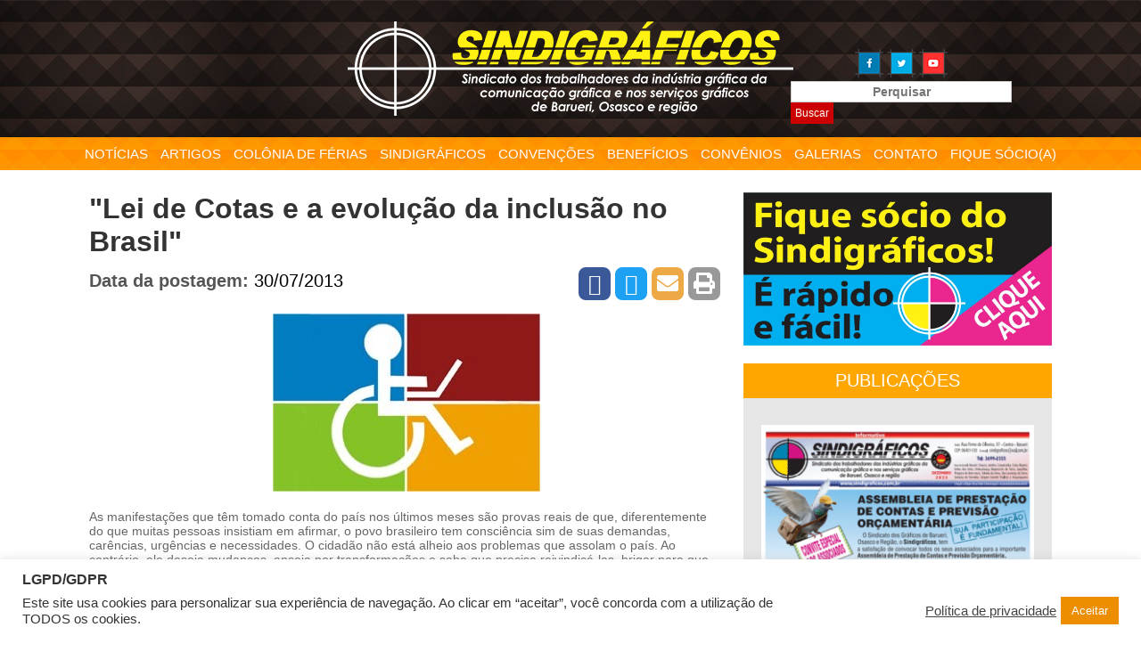

--- FILE ---
content_type: text/html; charset=UTF-8
request_url: https://www.sindigraficos.com.br/lei-de-cotas-e-a-evolucao-da-inclusao-no-brasil/
body_size: 18569
content:

<!doctype html>
<html>

<head>
	<meta charset="utf-8">
	
	<meta name="viewport" content="width=device-width, initial-scale=1, maximum-scale=1" />
	<link rel="shortcut icon" href="https://www.sindigraficos.com.br/wp-content/themes/sindigraficos2017/favicon.ico" media="all" type="image/x-icon">
	
		<title>"Lei de Cotas e a evolução da inclusão no Brasil"</title>

	<meta property=og:image content="https://www.sindigraficos.com.br/wp-content/uploads/2013/07/trabalho-acessibilidade.jpg"/>
	<meta name=twitter:image content="https://www.sindigraficos.com.br/wp-content/uploads/2013/07/trabalho-acessibilidade.jpg"/>
	<meta itemprop=image content="https://www.sindigraficos.com.br/wp-content/uploads/2013/07/trabalho-acessibilidade.jpg"/>
	<meta property=og:type content=article />
	<meta property=og:title content=""Lei de Cotas e a evolução da inclusão no Brasil""/>
		<meta property=og:description content="



As manifestações que têm tomado conta do país nos últimos meses são provas reais de que, diferentemente do que muitas pessoas insistiam em afirmar, o povo brasileiro tem consciência sim de suas demandas, carências, urgências e necessidades. O cidadão não está alheio aos problemas que assolam o país. Ao contrário, ele deseja mudanças, anseia por transformações e sabe que precisa reivindicá-las, brigar para que elas sejam viabilizadas. É nesse mesmo contexto que a milit�"/>
		
<meta name="apple-mobile-web-app-title" content="Sindigráficos">
<link rel="shortcut icon" href="/favicon.ico" type="image/x-icon" />
<link rel="apple-touch-icon" href="/apple-touch-icon.png" />
<link rel="apple-touch-icon" sizes="57x57" href="/apple-touch-icon-57x57.png" />
<link rel="apple-touch-icon" sizes="72x72" href="/apple-touch-icon-72x72.png" />
<link rel="apple-touch-icon" sizes="76x76" href="/apple-touch-icon-76x76.png" />
<link rel="apple-touch-icon" sizes="114x114" href="/apple-touch-icon-114x114.png" />
<link rel="apple-touch-icon" sizes="120x120" href="/apple-touch-icon-120x120.png" />
<link rel="apple-touch-icon" sizes="144x144" href="/apple-touch-icon-144x144.png" />
<link rel="apple-touch-icon" sizes="152x152" href="/apple-touch-icon-152x152.png" />
<link rel="apple-touch-icon" sizes="180x180" href="/apple-touch-icon-180x180.png" />
  
<link rel="apple-touch-startup-image" href="/apple-touch-icon.png">
<meta name="apple-mobile-web-app-capable" content="yes">
<meta name="mobile-web-app-capable" content="yes">
	
	<meta name='robots' content='max-image-preview:large' />
<link rel="manifest" href="/pwa-manifest.json">
<link rel="apple-touch-icon" sizes="512x512" href="https://www.sindigraficos.com.br/wp-content/plugins/pwa-for-wp/images/logo-512x512.png">
<link rel="apple-touch-icon-precomposed" sizes="192x192" href="https://www.sindigraficos.com.br/wp-content/uploads/2020/07/LogoSindigraficosFull-192x192-1.jpg">
<link rel='dns-prefetch' href='//apis.google.com' />
<link rel='dns-prefetch' href='//ajax.googleapis.com' />
<link rel='dns-prefetch' href='//stc.pagseguro.uol.com.br' />
<link rel='dns-prefetch' href='//fonts.googleapis.com' />
<link rel="alternate" type="application/rss+xml" title="Feed de comentários para Sindicato dos Trabalhadores da Indústria Gráfica da Comunicação Gráfica e nos Serviços Gráficos de Barueri, Osasco e Região &raquo; &#8220;Lei de Cotas e a evolução da inclusão no Brasil&#8221;" href="https://www.sindigraficos.com.br/lei-de-cotas-e-a-evolucao-da-inclusao-no-brasil/feed/" />
<link rel="alternate" title="oEmbed (JSON)" type="application/json+oembed" href="https://www.sindigraficos.com.br/wp-json/oembed/1.0/embed?url=https%3A%2F%2Fwww.sindigraficos.com.br%2Flei-de-cotas-e-a-evolucao-da-inclusao-no-brasil%2F" />
<link rel="alternate" title="oEmbed (XML)" type="text/xml+oembed" href="https://www.sindigraficos.com.br/wp-json/oembed/1.0/embed?url=https%3A%2F%2Fwww.sindigraficos.com.br%2Flei-de-cotas-e-a-evolucao-da-inclusao-no-brasil%2F&#038;format=xml" />
<style id='wp-img-auto-sizes-contain-inline-css' type='text/css'>
img:is([sizes=auto i],[sizes^="auto," i]){contain-intrinsic-size:3000px 1500px}
/*# sourceURL=wp-img-auto-sizes-contain-inline-css */
</style>
<style id='wp-emoji-styles-inline-css' type='text/css'>

	img.wp-smiley, img.emoji {
		display: inline !important;
		border: none !important;
		box-shadow: none !important;
		height: 1em !important;
		width: 1em !important;
		margin: 0 0.07em !important;
		vertical-align: -0.1em !important;
		background: none !important;
		padding: 0 !important;
	}
/*# sourceURL=wp-emoji-styles-inline-css */
</style>
<style id='wp-block-library-inline-css' type='text/css'>
:root{--wp-block-synced-color:#7a00df;--wp-block-synced-color--rgb:122,0,223;--wp-bound-block-color:var(--wp-block-synced-color);--wp-editor-canvas-background:#ddd;--wp-admin-theme-color:#007cba;--wp-admin-theme-color--rgb:0,124,186;--wp-admin-theme-color-darker-10:#006ba1;--wp-admin-theme-color-darker-10--rgb:0,107,160.5;--wp-admin-theme-color-darker-20:#005a87;--wp-admin-theme-color-darker-20--rgb:0,90,135;--wp-admin-border-width-focus:2px}@media (min-resolution:192dpi){:root{--wp-admin-border-width-focus:1.5px}}.wp-element-button{cursor:pointer}:root .has-very-light-gray-background-color{background-color:#eee}:root .has-very-dark-gray-background-color{background-color:#313131}:root .has-very-light-gray-color{color:#eee}:root .has-very-dark-gray-color{color:#313131}:root .has-vivid-green-cyan-to-vivid-cyan-blue-gradient-background{background:linear-gradient(135deg,#00d084,#0693e3)}:root .has-purple-crush-gradient-background{background:linear-gradient(135deg,#34e2e4,#4721fb 50%,#ab1dfe)}:root .has-hazy-dawn-gradient-background{background:linear-gradient(135deg,#faaca8,#dad0ec)}:root .has-subdued-olive-gradient-background{background:linear-gradient(135deg,#fafae1,#67a671)}:root .has-atomic-cream-gradient-background{background:linear-gradient(135deg,#fdd79a,#004a59)}:root .has-nightshade-gradient-background{background:linear-gradient(135deg,#330968,#31cdcf)}:root .has-midnight-gradient-background{background:linear-gradient(135deg,#020381,#2874fc)}:root{--wp--preset--font-size--normal:16px;--wp--preset--font-size--huge:42px}.has-regular-font-size{font-size:1em}.has-larger-font-size{font-size:2.625em}.has-normal-font-size{font-size:var(--wp--preset--font-size--normal)}.has-huge-font-size{font-size:var(--wp--preset--font-size--huge)}.has-text-align-center{text-align:center}.has-text-align-left{text-align:left}.has-text-align-right{text-align:right}.has-fit-text{white-space:nowrap!important}#end-resizable-editor-section{display:none}.aligncenter{clear:both}.items-justified-left{justify-content:flex-start}.items-justified-center{justify-content:center}.items-justified-right{justify-content:flex-end}.items-justified-space-between{justify-content:space-between}.screen-reader-text{border:0;clip-path:inset(50%);height:1px;margin:-1px;overflow:hidden;padding:0;position:absolute;width:1px;word-wrap:normal!important}.screen-reader-text:focus{background-color:#ddd;clip-path:none;color:#444;display:block;font-size:1em;height:auto;left:5px;line-height:normal;padding:15px 23px 14px;text-decoration:none;top:5px;width:auto;z-index:100000}html :where(.has-border-color){border-style:solid}html :where([style*=border-top-color]){border-top-style:solid}html :where([style*=border-right-color]){border-right-style:solid}html :where([style*=border-bottom-color]){border-bottom-style:solid}html :where([style*=border-left-color]){border-left-style:solid}html :where([style*=border-width]){border-style:solid}html :where([style*=border-top-width]){border-top-style:solid}html :where([style*=border-right-width]){border-right-style:solid}html :where([style*=border-bottom-width]){border-bottom-style:solid}html :where([style*=border-left-width]){border-left-style:solid}html :where(img[class*=wp-image-]){height:auto;max-width:100%}:where(figure){margin:0 0 1em}html :where(.is-position-sticky){--wp-admin--admin-bar--position-offset:var(--wp-admin--admin-bar--height,0px)}@media screen and (max-width:600px){html :where(.is-position-sticky){--wp-admin--admin-bar--position-offset:0px}}

/*# sourceURL=wp-block-library-inline-css */
</style><style id='global-styles-inline-css' type='text/css'>
:root{--wp--preset--aspect-ratio--square: 1;--wp--preset--aspect-ratio--4-3: 4/3;--wp--preset--aspect-ratio--3-4: 3/4;--wp--preset--aspect-ratio--3-2: 3/2;--wp--preset--aspect-ratio--2-3: 2/3;--wp--preset--aspect-ratio--16-9: 16/9;--wp--preset--aspect-ratio--9-16: 9/16;--wp--preset--color--black: #000000;--wp--preset--color--cyan-bluish-gray: #abb8c3;--wp--preset--color--white: #ffffff;--wp--preset--color--pale-pink: #f78da7;--wp--preset--color--vivid-red: #cf2e2e;--wp--preset--color--luminous-vivid-orange: #ff6900;--wp--preset--color--luminous-vivid-amber: #fcb900;--wp--preset--color--light-green-cyan: #7bdcb5;--wp--preset--color--vivid-green-cyan: #00d084;--wp--preset--color--pale-cyan-blue: #8ed1fc;--wp--preset--color--vivid-cyan-blue: #0693e3;--wp--preset--color--vivid-purple: #9b51e0;--wp--preset--gradient--vivid-cyan-blue-to-vivid-purple: linear-gradient(135deg,rgb(6,147,227) 0%,rgb(155,81,224) 100%);--wp--preset--gradient--light-green-cyan-to-vivid-green-cyan: linear-gradient(135deg,rgb(122,220,180) 0%,rgb(0,208,130) 100%);--wp--preset--gradient--luminous-vivid-amber-to-luminous-vivid-orange: linear-gradient(135deg,rgb(252,185,0) 0%,rgb(255,105,0) 100%);--wp--preset--gradient--luminous-vivid-orange-to-vivid-red: linear-gradient(135deg,rgb(255,105,0) 0%,rgb(207,46,46) 100%);--wp--preset--gradient--very-light-gray-to-cyan-bluish-gray: linear-gradient(135deg,rgb(238,238,238) 0%,rgb(169,184,195) 100%);--wp--preset--gradient--cool-to-warm-spectrum: linear-gradient(135deg,rgb(74,234,220) 0%,rgb(151,120,209) 20%,rgb(207,42,186) 40%,rgb(238,44,130) 60%,rgb(251,105,98) 80%,rgb(254,248,76) 100%);--wp--preset--gradient--blush-light-purple: linear-gradient(135deg,rgb(255,206,236) 0%,rgb(152,150,240) 100%);--wp--preset--gradient--blush-bordeaux: linear-gradient(135deg,rgb(254,205,165) 0%,rgb(254,45,45) 50%,rgb(107,0,62) 100%);--wp--preset--gradient--luminous-dusk: linear-gradient(135deg,rgb(255,203,112) 0%,rgb(199,81,192) 50%,rgb(65,88,208) 100%);--wp--preset--gradient--pale-ocean: linear-gradient(135deg,rgb(255,245,203) 0%,rgb(182,227,212) 50%,rgb(51,167,181) 100%);--wp--preset--gradient--electric-grass: linear-gradient(135deg,rgb(202,248,128) 0%,rgb(113,206,126) 100%);--wp--preset--gradient--midnight: linear-gradient(135deg,rgb(2,3,129) 0%,rgb(40,116,252) 100%);--wp--preset--font-size--small: 13px;--wp--preset--font-size--medium: 20px;--wp--preset--font-size--large: 36px;--wp--preset--font-size--x-large: 42px;--wp--preset--spacing--20: 0.44rem;--wp--preset--spacing--30: 0.67rem;--wp--preset--spacing--40: 1rem;--wp--preset--spacing--50: 1.5rem;--wp--preset--spacing--60: 2.25rem;--wp--preset--spacing--70: 3.38rem;--wp--preset--spacing--80: 5.06rem;--wp--preset--shadow--natural: 6px 6px 9px rgba(0, 0, 0, 0.2);--wp--preset--shadow--deep: 12px 12px 50px rgba(0, 0, 0, 0.4);--wp--preset--shadow--sharp: 6px 6px 0px rgba(0, 0, 0, 0.2);--wp--preset--shadow--outlined: 6px 6px 0px -3px rgb(255, 255, 255), 6px 6px rgb(0, 0, 0);--wp--preset--shadow--crisp: 6px 6px 0px rgb(0, 0, 0);}:where(.is-layout-flex){gap: 0.5em;}:where(.is-layout-grid){gap: 0.5em;}body .is-layout-flex{display: flex;}.is-layout-flex{flex-wrap: wrap;align-items: center;}.is-layout-flex > :is(*, div){margin: 0;}body .is-layout-grid{display: grid;}.is-layout-grid > :is(*, div){margin: 0;}:where(.wp-block-columns.is-layout-flex){gap: 2em;}:where(.wp-block-columns.is-layout-grid){gap: 2em;}:where(.wp-block-post-template.is-layout-flex){gap: 1.25em;}:where(.wp-block-post-template.is-layout-grid){gap: 1.25em;}.has-black-color{color: var(--wp--preset--color--black) !important;}.has-cyan-bluish-gray-color{color: var(--wp--preset--color--cyan-bluish-gray) !important;}.has-white-color{color: var(--wp--preset--color--white) !important;}.has-pale-pink-color{color: var(--wp--preset--color--pale-pink) !important;}.has-vivid-red-color{color: var(--wp--preset--color--vivid-red) !important;}.has-luminous-vivid-orange-color{color: var(--wp--preset--color--luminous-vivid-orange) !important;}.has-luminous-vivid-amber-color{color: var(--wp--preset--color--luminous-vivid-amber) !important;}.has-light-green-cyan-color{color: var(--wp--preset--color--light-green-cyan) !important;}.has-vivid-green-cyan-color{color: var(--wp--preset--color--vivid-green-cyan) !important;}.has-pale-cyan-blue-color{color: var(--wp--preset--color--pale-cyan-blue) !important;}.has-vivid-cyan-blue-color{color: var(--wp--preset--color--vivid-cyan-blue) !important;}.has-vivid-purple-color{color: var(--wp--preset--color--vivid-purple) !important;}.has-black-background-color{background-color: var(--wp--preset--color--black) !important;}.has-cyan-bluish-gray-background-color{background-color: var(--wp--preset--color--cyan-bluish-gray) !important;}.has-white-background-color{background-color: var(--wp--preset--color--white) !important;}.has-pale-pink-background-color{background-color: var(--wp--preset--color--pale-pink) !important;}.has-vivid-red-background-color{background-color: var(--wp--preset--color--vivid-red) !important;}.has-luminous-vivid-orange-background-color{background-color: var(--wp--preset--color--luminous-vivid-orange) !important;}.has-luminous-vivid-amber-background-color{background-color: var(--wp--preset--color--luminous-vivid-amber) !important;}.has-light-green-cyan-background-color{background-color: var(--wp--preset--color--light-green-cyan) !important;}.has-vivid-green-cyan-background-color{background-color: var(--wp--preset--color--vivid-green-cyan) !important;}.has-pale-cyan-blue-background-color{background-color: var(--wp--preset--color--pale-cyan-blue) !important;}.has-vivid-cyan-blue-background-color{background-color: var(--wp--preset--color--vivid-cyan-blue) !important;}.has-vivid-purple-background-color{background-color: var(--wp--preset--color--vivid-purple) !important;}.has-black-border-color{border-color: var(--wp--preset--color--black) !important;}.has-cyan-bluish-gray-border-color{border-color: var(--wp--preset--color--cyan-bluish-gray) !important;}.has-white-border-color{border-color: var(--wp--preset--color--white) !important;}.has-pale-pink-border-color{border-color: var(--wp--preset--color--pale-pink) !important;}.has-vivid-red-border-color{border-color: var(--wp--preset--color--vivid-red) !important;}.has-luminous-vivid-orange-border-color{border-color: var(--wp--preset--color--luminous-vivid-orange) !important;}.has-luminous-vivid-amber-border-color{border-color: var(--wp--preset--color--luminous-vivid-amber) !important;}.has-light-green-cyan-border-color{border-color: var(--wp--preset--color--light-green-cyan) !important;}.has-vivid-green-cyan-border-color{border-color: var(--wp--preset--color--vivid-green-cyan) !important;}.has-pale-cyan-blue-border-color{border-color: var(--wp--preset--color--pale-cyan-blue) !important;}.has-vivid-cyan-blue-border-color{border-color: var(--wp--preset--color--vivid-cyan-blue) !important;}.has-vivid-purple-border-color{border-color: var(--wp--preset--color--vivid-purple) !important;}.has-vivid-cyan-blue-to-vivid-purple-gradient-background{background: var(--wp--preset--gradient--vivid-cyan-blue-to-vivid-purple) !important;}.has-light-green-cyan-to-vivid-green-cyan-gradient-background{background: var(--wp--preset--gradient--light-green-cyan-to-vivid-green-cyan) !important;}.has-luminous-vivid-amber-to-luminous-vivid-orange-gradient-background{background: var(--wp--preset--gradient--luminous-vivid-amber-to-luminous-vivid-orange) !important;}.has-luminous-vivid-orange-to-vivid-red-gradient-background{background: var(--wp--preset--gradient--luminous-vivid-orange-to-vivid-red) !important;}.has-very-light-gray-to-cyan-bluish-gray-gradient-background{background: var(--wp--preset--gradient--very-light-gray-to-cyan-bluish-gray) !important;}.has-cool-to-warm-spectrum-gradient-background{background: var(--wp--preset--gradient--cool-to-warm-spectrum) !important;}.has-blush-light-purple-gradient-background{background: var(--wp--preset--gradient--blush-light-purple) !important;}.has-blush-bordeaux-gradient-background{background: var(--wp--preset--gradient--blush-bordeaux) !important;}.has-luminous-dusk-gradient-background{background: var(--wp--preset--gradient--luminous-dusk) !important;}.has-pale-ocean-gradient-background{background: var(--wp--preset--gradient--pale-ocean) !important;}.has-electric-grass-gradient-background{background: var(--wp--preset--gradient--electric-grass) !important;}.has-midnight-gradient-background{background: var(--wp--preset--gradient--midnight) !important;}.has-small-font-size{font-size: var(--wp--preset--font-size--small) !important;}.has-medium-font-size{font-size: var(--wp--preset--font-size--medium) !important;}.has-large-font-size{font-size: var(--wp--preset--font-size--large) !important;}.has-x-large-font-size{font-size: var(--wp--preset--font-size--x-large) !important;}
/*# sourceURL=global-styles-inline-css */
</style>

<style id='classic-theme-styles-inline-css' type='text/css'>
/*! This file is auto-generated */
.wp-block-button__link{color:#fff;background-color:#32373c;border-radius:9999px;box-shadow:none;text-decoration:none;padding:calc(.667em + 2px) calc(1.333em + 2px);font-size:1.125em}.wp-block-file__button{background:#32373c;color:#fff;text-decoration:none}
/*# sourceURL=/wp-includes/css/classic-themes.min.css */
</style>
<link rel='stylesheet' id='balao_homescreen-css' href='https://www.sindigraficos.com.br/wp-content/plugins/balao_homescreen/css/balao_homescreen.css?ver=063219' type='text/css' media='all' />
<link rel='stylesheet' id='fancy_box-css' href='https://www.sindigraficos.com.br/wp-content/plugins/calculadora_aposentadoria/fancybox/dist/jquery.fancybox.css?ver=063219' type='text/css' media='all' />
<link rel='stylesheet' id='contact-form-7-css' href='https://www.sindigraficos.com.br/wp-content/plugins/contact-form-7/includes/css/styles.css?ver=6.1.4' type='text/css' media='all' />
<link rel='stylesheet' id='cookie-law-info-css' href='https://www.sindigraficos.com.br/wp-content/plugins/cookie-law-info/legacy/public/css/cookie-law-info-public.css?ver=3.4.0' type='text/css' media='all' />
<link rel='stylesheet' id='cookie-law-info-gdpr-css' href='https://www.sindigraficos.com.br/wp-content/plugins/cookie-law-info/legacy/public/css/cookie-law-info-gdpr.css?ver=3.4.0' type='text/css' media='all' />
<link rel='stylesheet' id='classes_css-css' href='https://www.sindigraficos.com.br/wp-content/themes/sindigraficos2017/css/classes.css?ver=063219' type='text/css' media='all' />
<link rel='stylesheet' id='main_css-css' href='https://www.sindigraficos.com.br/wp-content/themes/sindigraficos2017/css/main.css?ver=063219' type='text/css' media='all' />
<link rel='stylesheet' id='responsivo-1023_css-css' href='https://www.sindigraficos.com.br/wp-content/themes/sindigraficos2017/css/responsivo-1023.css?ver=063219' type='text/css' media='screen and (max-width: 1023px)' />
<link rel='stylesheet' id='responsivo-840_css-css' href='https://www.sindigraficos.com.br/wp-content/themes/sindigraficos2017/css/responsivo-840.css?ver=063219' type='text/css' media='screen and (max-width: 840px)' />
<link rel='stylesheet' id='responsivo-720_css-css' href='https://www.sindigraficos.com.br/wp-content/themes/sindigraficos2017/css/responsivo-720.css?ver=063219' type='text/css' media='screen and (max-width: 720px)' />
<link rel='stylesheet' id='responsivo-440_css-css' href='https://www.sindigraficos.com.br/wp-content/themes/sindigraficos2017/css/responsivo-440.css?ver=063219' type='text/css' media='screen and (max-width: 440px)' />
<link rel='stylesheet' id='font_css-css' href='https://fonts.googleapis.com/css?family=Calibri&#038;ver=6.9' type='text/css' media='all' />
<link rel='stylesheet' id='default_css-css' href='https://www.sindigraficos.com.br/wp-content/themes/sindigraficos2017/core/includes_site/default-css.css?ver=02a1715fc98295c9011a52c2131297ce' type='text/css' media='all' />
<link rel='stylesheet' id='main-socio-css' href='https://www.sindigraficos.com.br/wp-content/themes/sindigraficos2017/sistema_socio_usuario/css/main-socio.css?ver=20260130183219' type='text/css' media='all' />
<link rel='stylesheet' id='fancybox-css' href='https://www.sindigraficos.com.br/wp-content/plugins/easy-fancybox/fancybox/1.5.4/jquery.fancybox.min.css?ver=02a1715fc98295c9011a52c2131297ce' type='text/css' media='screen' />
<style id='fancybox-inline-css' type='text/css'>
#fancybox-outer{background:#ffffff}#fancybox-content{background:#ffffff;border-color:#ffffff;color:#000000;}#fancybox-title,#fancybox-title-float-main{color:#fff}
/*# sourceURL=fancybox-inline-css */
</style>
<link rel='stylesheet' id='pwaforwp-style-css' href='https://www.sindigraficos.com.br/wp-content/plugins/pwa-for-wp/assets/css/pwaforwp-main.min.css?ver=1.7.83' type='text/css' media='all' />
<script type="text/javascript" src="https://www.sindigraficos.com.br/wp-includes/js/jquery/jquery.min.js?ver=3.7.1" id="jquery-core-js"></script>
<script type="text/javascript" src="https://www.sindigraficos.com.br/wp-includes/js/jquery/jquery-migrate.min.js?ver=3.4.1" id="jquery-migrate-js"></script>
<script type="text/javascript" src="https://www.sindigraficos.com.br/wp-content/plugins/balao_homescreen/js/balao_homescreen.js?ver=063219" id="balao_homescreen-js"></script>
<script type="text/javascript" src="https://www.sindigraficos.com.br/wp-content/plugins/calculadora_aposentadoria/fancybox/dist/jquery.fancybox.js?ver=063219" id="fancy_box_js-js"></script>
<script type="text/javascript" src="https://www.sindigraficos.com.br/wp-content/plugins/calculadora_aposentadoria/js/main.js?ver=063219" id="main_js-js"></script>
<script type="text/javascript" id="cookie-law-info-js-extra">
/* <![CDATA[ */
var Cli_Data = {"nn_cookie_ids":[],"cookielist":[],"non_necessary_cookies":[],"ccpaEnabled":"","ccpaRegionBased":"","ccpaBarEnabled":"","strictlyEnabled":["necessary","obligatoire"],"ccpaType":"gdpr","js_blocking":"1","custom_integration":"","triggerDomRefresh":"","secure_cookies":""};
var cli_cookiebar_settings = {"animate_speed_hide":"500","animate_speed_show":"500","background":"#FFF","border":"#b1a6a6c2","border_on":"","button_1_button_colour":"#ed8e00","button_1_button_hover":"#be7200","button_1_link_colour":"#fff","button_1_as_button":"1","button_1_new_win":"","button_2_button_colour":"#333","button_2_button_hover":"#292929","button_2_link_colour":"#444","button_2_as_button":"","button_2_hidebar":"","button_3_button_colour":"#3566bb","button_3_button_hover":"#2a5296","button_3_link_colour":"#fff","button_3_as_button":"1","button_3_new_win":"","button_4_button_colour":"#000","button_4_button_hover":"#000000","button_4_link_colour":"#333333","button_4_as_button":"","button_7_button_colour":"#61a229","button_7_button_hover":"#4e8221","button_7_link_colour":"#fff","button_7_as_button":"1","button_7_new_win":"","font_family":"inherit","header_fix":"","notify_animate_hide":"1","notify_animate_show":"","notify_div_id":"#cookie-law-info-bar","notify_position_horizontal":"right","notify_position_vertical":"bottom","scroll_close":"","scroll_close_reload":"","accept_close_reload":"","reject_close_reload":"","showagain_tab":"","showagain_background":"#fff","showagain_border":"#000","showagain_div_id":"#cookie-law-info-again","showagain_x_position":"100px","text":"#333333","show_once_yn":"","show_once":"10000","logging_on":"","as_popup":"","popup_overlay":"1","bar_heading_text":"LGPD/GDPR","cookie_bar_as":"banner","popup_showagain_position":"bottom-right","widget_position":"left"};
var log_object = {"ajax_url":"https://www.sindigraficos.com.br/wp-admin/admin-ajax.php"};
//# sourceURL=cookie-law-info-js-extra
/* ]]> */
</script>
<script type="text/javascript" src="https://www.sindigraficos.com.br/wp-content/plugins/cookie-law-info/legacy/public/js/cookie-law-info-public.js?ver=3.4.0" id="cookie-law-info-js"></script>
<script type="text/javascript" src="https://apis.google.com/js/platform.js?ver=063219" id="api_google-js"></script>
<script type="text/javascript" src="https://ajax.googleapis.com/ajax/libs/jquery/3.1.0/jquery.min.js?ver=063219" id="jquery_google-js"></script>
<script type="text/javascript" src="https://www.sindigraficos.com.br/wp-content/themes/sindigraficos2017/js/jquery.mask.min.js?ver=063219" id="mask_site-js"></script>
<script type="text/javascript" src="https://www.sindigraficos.com.br/wp-content/themes/sindigraficos2017/js/main.js?ver=063219" id="main_js_site-js"></script>
<script type="text/javascript" src="https://stc.pagseguro.uol.com.br/pagseguro/api/v2/checkout/pagseguro.directpayment.js?ver=183219" id="pagseguro-js"></script>
<script type="text/javascript" src="https://stc.pagseguro.uol.com.br/pagseguro/api/v2/checkout/pagseguro.lightbox.js?ver=183219" id="pagseguro-modal-js"></script>
<script type="text/javascript" src="https://www.sindigraficos.com.br/wp-includes/js/jquery/ui/core.min.js?ver=1.13.3" id="jquery-ui-core-js"></script>
<script type="text/javascript" src="https://www.sindigraficos.com.br/wp-includes/js/jquery/ui/mouse.min.js?ver=1.13.3" id="jquery-ui-mouse-js"></script>
<script type="text/javascript" src="https://www.sindigraficos.com.br/wp-includes/js/jquery/ui/resizable.min.js?ver=1.13.3" id="jquery-ui-resizable-js"></script>
<script type="text/javascript" src="https://www.sindigraficos.com.br/wp-includes/js/jquery/ui/draggable.min.js?ver=1.13.3" id="jquery-ui-draggable-js"></script>
<script type="text/javascript" src="https://www.sindigraficos.com.br/wp-includes/js/jquery/ui/controlgroup.min.js?ver=1.13.3" id="jquery-ui-controlgroup-js"></script>
<script type="text/javascript" src="https://www.sindigraficos.com.br/wp-includes/js/jquery/ui/checkboxradio.min.js?ver=1.13.3" id="jquery-ui-checkboxradio-js"></script>
<script type="text/javascript" src="https://www.sindigraficos.com.br/wp-includes/js/jquery/ui/button.min.js?ver=1.13.3" id="jquery-ui-button-js"></script>
<script type="text/javascript" src="https://www.sindigraficos.com.br/wp-includes/js/jquery/ui/dialog.min.js?ver=1.13.3" id="jquery-ui-dialog-js"></script>
<script type="text/javascript" src="https://www.sindigraficos.com.br/wp-content/themes/sindigraficos2017/sistema_socio_usuario/js/main-socio.js?ver=183219" id="main-socio-js"></script>
<link rel="https://api.w.org/" href="https://www.sindigraficos.com.br/wp-json/" /><link rel="alternate" title="JSON" type="application/json" href="https://www.sindigraficos.com.br/wp-json/wp/v2/posts/3797" /><link rel="canonical" href="https://www.sindigraficos.com.br/lei-de-cotas-e-a-evolucao-da-inclusao-no-brasil/" />
<script type="text/javascript">
				window.ajaxurl_homescreen = "https://www.sindigraficos.com.br/wp-admin/admin-ajax.php"
			</script><meta name="mobile-web-app-capable" content="yes"><meta name="apple-mobile-web-app-capable" content="yes"/><meta name="apple-mobile-web-app-status-bar-style" content="black"/><meta name="apple-mobile-web-app-title" content="Sindicato dos Trabalhadores da Indústria Gráfica da Comunicação Gráfica e nos Serviços Gráficos de Barueri, Osasco e Região"/><link rel="apple-touch-icon" href="https://www.sindigraficos.com.br/wp-content/uploads/2017/05/apple-touch-icon.png" /><link rel="apple-touch-startup-image" href="https://www.sindigraficos.com.br/wp-content/uploads/2017/05/apple-touch-icon.png"><link rel="icon" sizes="72x72" href="https://www.sindigraficos.com.br/wp-content/uploads/2017/05/apple-touch-icon.png"><link rel="apple-touch-icon" sizes="57x57" href="https://www.sindigraficos.com.br/wp-content/uploads/2017/05/apple-touch-icon-57x57.png" /><link rel="icon" sizes="57x57" href="https://www.sindigraficos.com.br/wp-content/uploads/2017/05/apple-touch-icon-57x57.png"><link rel="apple-touch-icon" sizes="72x72" href="https://www.sindigraficos.com.br/wp-content/uploads/2017/05/apple-touch-icon-72x72.png" /><link rel="icon" sizes="72x72" href="https://www.sindigraficos.com.br/wp-content/uploads/2017/05/apple-touch-icon-72x72.png"><link rel="apple-touch-icon" sizes="76x76" href="https://www.sindigraficos.com.br/wp-content/uploads/2017/05/apple-touch-icon-76x76.png" /><link rel="icon" sizes="76x76" href="https://www.sindigraficos.com.br/wp-content/uploads/2017/05/apple-touch-icon-76x76.png"><link rel="apple-touch-icon" sizes="114x114" href="https://www.sindigraficos.com.br/wp-content/uploads/2017/05/apple-touch-icon-114x114.png" /><link rel="icon" sizes="114x114" href="https://www.sindigraficos.com.br/wp-content/uploads/2017/05/apple-touch-icon-114x114.png"><link rel="apple-touch-icon" sizes="120x120" href="https://www.sindigraficos.com.br/wp-content/uploads/2017/05/apple-touch-icon-120x120.png" /><link rel="icon" sizes="120x120" href="https://www.sindigraficos.com.br/wp-content/uploads/2017/05/apple-touch-icon-120x120.png"><link rel="apple-touch-icon" sizes="144x144" href="https://www.sindigraficos.com.br/wp-content/uploads/2017/05/apple-touch-icon-144x144.png" /><link rel="icon" sizes="144x144" href="https://www.sindigraficos.com.br/wp-content/uploads/2017/05/apple-touch-icon-144x144.png"><link rel="apple-touch-icon" sizes="152x152" href="https://www.sindigraficos.com.br/wp-content/uploads/2017/05/apple-touch-icon-152x152.png" /><link rel="icon" sizes="152x152" href="https://www.sindigraficos.com.br/wp-content/uploads/2017/05/apple-touch-icon-152x152.png"><link rel="apple-touch-icon" sizes="180x180" href="https://www.sindigraficos.com.br/wp-content/uploads/2017/05/apple-touch-icon-180x180.png" /><link rel="icon" sizes="180x180" href="https://www.sindigraficos.com.br/wp-content/uploads/2017/05/apple-touch-icon-180x180.png"><script type="text/javascript">
				ajaxurl = "https://www.sindigraficos.com.br/wp-admin/admin-ajax.php"
			</script><script type="text/javascript">
				window.ajax_url = "https://www.sindigraficos.com.br/wp-admin/admin-ajax.php"
			</script><link rel="stylesheet" href="https://use.fontawesome.com/releases/v5.8.1/css/all.css" integrity="sha384-50oBUHEmvpQ+1lW4y57PTFmhCaXp0ML5d60M1M7uH2+nqUivzIebhndOJK28anvf" crossorigin="anonymous"><script type="text/javascript">
            window.URL_TEMA = "https://www.sindigraficos.com.br/wp-content/themes/sindigraficos2017"
            window.URL_SITE = "https://www.sindigraficos.com.br"
        </script>        <script>

      window.OneSignalDeferred = window.OneSignalDeferred || [];

      OneSignalDeferred.push(function(OneSignal) {
        var oneSignal_options = {};
        window._oneSignalInitOptions = oneSignal_options;

        oneSignal_options['serviceWorkerParam'] = { scope: '/' };
oneSignal_options['serviceWorkerPath'] = 'OneSignalSDKWorker.js.php';

        OneSignal.Notifications.setDefaultUrl("https://www.sindigraficos.com.br");

        oneSignal_options['wordpress'] = true;
oneSignal_options['appId'] = '511090b8-58ea-4cd7-9233-3cffda03b542';
oneSignal_options['allowLocalhostAsSecureOrigin'] = true;
oneSignal_options['welcomeNotification'] = { };
oneSignal_options['welcomeNotification']['title'] = "Sindigráficos";
oneSignal_options['welcomeNotification']['message'] = "Agradecemos sua inscrição";
oneSignal_options['welcomeNotification']['url'] = "https://www.sindigraficos.com.br/";
oneSignal_options['subdomainName'] = "sindigraficos";
oneSignal_options['promptOptions'] = { };
oneSignal_options['promptOptions']['actionMessage'] = "Receber Notificações";
oneSignal_options['promptOptions']['exampleNotificationTitleDesktop'] = "Este é um exemplo de notificação";
oneSignal_options['promptOptions']['exampleNotificationMessageDesktop'] = "Notificações no seu desktop";
oneSignal_options['promptOptions']['exampleNotificationTitleMobile'] = "Exemplo de notificação";
oneSignal_options['promptOptions']['exampleNotificationMessageMobile'] = "Notificação no seu celular";
oneSignal_options['promptOptions']['exampleNotificationCaption'] = "(você pode cancelar a qualquer momento)";
oneSignal_options['promptOptions']['acceptButtonText'] = "RECEBER";
oneSignal_options['promptOptions']['cancelButtonText'] = "Não, obrigado";
oneSignal_options['promptOptions']['siteName'] = "https://www.sindigraficos.com.br/";
oneSignal_options['promptOptions']['autoAcceptTitle'] = "PERMITIR";
oneSignal_options['notifyButton'] = { };
oneSignal_options['notifyButton']['enable'] = true;
oneSignal_options['notifyButton']['position'] = 'bottom-right';
oneSignal_options['notifyButton']['theme'] = 'inverse';
oneSignal_options['notifyButton']['size'] = 'medium';
oneSignal_options['notifyButton']['showCredit'] = true;
oneSignal_options['notifyButton']['text'] = {};
oneSignal_options['notifyButton']['text']['tip.state.unsubscribed'] = 'Assine as notificações';
oneSignal_options['notifyButton']['text']['tip.state.subscribed'] = 'Você se inscreveu para notificações';
oneSignal_options['notifyButton']['text']['tip.state.blocked'] = 'Você bloqueou as notificações';
oneSignal_options['notifyButton']['text']['message.action.subscribed'] = 'Obrigado por se inscrever';
oneSignal_options['notifyButton']['text']['message.action.resubscribed'] = 'Você se inscreveu para notificações';
oneSignal_options['notifyButton']['text']['message.action.unsubscribed'] = 'Você não receberá mais notificações';
oneSignal_options['notifyButton']['text']['dialog.main.title'] = 'Gerenciar Notificações';
oneSignal_options['notifyButton']['text']['dialog.main.button.subscribe'] = 'ASSINAR';
oneSignal_options['notifyButton']['text']['dialog.main.button.unsubscribe'] = 'CANCELAR';
oneSignal_options['notifyButton']['text']['dialog.blocked.title'] = 'Desbloquear notificações';
oneSignal_options['notifyButton']['text']['dialog.blocked.message'] = 'Siga as instruções para permitir notificações';
              OneSignal.init(window._oneSignalInitOptions);
              OneSignal.Slidedown.promptPush()      });

      function documentInitOneSignal() {
        var oneSignal_elements = document.getElementsByClassName("OneSignal-prompt");

        var oneSignalLinkClickHandler = function(event) { OneSignal.Notifications.requestPermission(); event.preventDefault(); };        for(var i = 0; i < oneSignal_elements.length; i++)
          oneSignal_elements[i].addEventListener('click', oneSignalLinkClickHandler, false);
      }

      if (document.readyState === 'complete') {
           documentInitOneSignal();
      }
      else {
           window.addEventListener("load", function(event){
               documentInitOneSignal();
          });
      }
    </script>
<meta name="pwaforwp" content="wordpress-plugin"/>
        <meta name="theme-color" content="#D5E0EB">
        <meta name="apple-mobile-web-app-title" content="Sindicato dos Trabalhadores da Indústria Gráfica da Comunicação Gráfica e nos Serviços Gráficos de Barueri, Osasco e Região">
        <meta name="application-name" content="Sindicato dos Trabalhadores da Indústria Gráfica da Comunicação Gráfica e nos Serviços Gráficos de Barueri, Osasco e Região">
        <meta name="apple-mobile-web-app-capable" content="yes">
        <meta name="apple-mobile-web-app-status-bar-style" content="default">
        <meta name="mobile-web-app-capable" content="yes">
        <meta name="apple-touch-fullscreen" content="yes">
<link rel="apple-touch-icon" sizes="192x192" href="https://www.sindigraficos.com.br/wp-content/uploads/2020/07/LogoSindigraficosFull-192x192-1.jpg">
<link rel="apple-touch-icon" sizes="512x512" href="https://www.sindigraficos.com.br/wp-content/uploads/2020/07/LogoSindigraficosFull-512x512-1.jpg">
		<style type="text/css" id="wp-custom-css">
			@media only screen and (max-width: 768px) {
	#desktop-socio {
		display: none!important;
	}
}

@media only screen and (min-width: 768px) {
	#mobile-socio {
		display: none!important;
	}
}


table >tbody>tr:nth-of-type(odd) {
    background-color: #efefef;
}

table>tbody>tr>td {
    border: 1px solid #ddd;
    padding: 8px;
    line-height: 1.42857;
    vertical-align: top;
    border-top: 1px solid #ddd;
}

.assinatura {
	border: 0px!important;
	border-bottom: 1px solid #ccc!important;
}		</style>
			
	<script type="text/javascript">
		  var _gaq = _gaq || [];
  _gaq.push(['_setAccount', 'UA-1594895-10']);
  _gaq.push(['_trackPageview']);
  (function() {
    var ga = document.createElement('script'); ga.type = 'text/javascript'; ga.async = true;
    ga.src = ('https:' == document.location.protocol ? 'https://ssl' : 'http://www') + '.google-analytics.com/ga.js';
    var s = document.getElementsByTagName('script')[0]; s.parentNode.insertBefore(ga, s);
  })();	</script>
</head>
	<body data-rsssl=1>
	<div id="site">
		<a id="menu-mobile" href="#"><img src="https://www.sindigraficos.com.br/wp-content/themes/sindigraficos2017/imagens/composicao/menu-mobile.png"></a>
		
		<header id="main-header">
			<meta charset="utf-8">
			<div class="wrapper">
				<div id="main-logo">
					<a href="https://www.sindigraficos.com.br"><img src="https://www.sindigraficos.com.br/wp-content/themes/sindigraficos2017/imagens/composicao/logo-main.png"></a>
				</div>
				
				<div class="box-pesquisa">
					<ul class="redes clearfix">
						<li><a href="https://www.facebook.com/Sindigraficos/" target="_blank"><img src="https://www.sindigraficos.com.br/wp-content/themes/sindigraficos2017/imagens/composicao/ico-face.png"></a></li>
						<li><a href="" target="_blank"><img src="https://www.sindigraficos.com.br/wp-content/themes/sindigraficos2017/imagens/composicao/ico-twitter.png"></a></li>
						<li><a href="https://www.youtube.com/channel/UCdXVL9ubf8904fc5UHr5yCg" target="_blank"><img src="https://www.sindigraficos.com.br/wp-content/themes/sindigraficos2017/imagens/composicao/ico-youtube.png"></a></li>
					</ul>
					
					<form method="get" name="busca" action="https://www.sindigraficos.com.br">
						<fieldset>
							<input class="inp-1" name="s" type="text" value="" placeholder="Perquisar">
							<button type="submit" class="bt-1">Buscar</button>
						</fieldset>
					</form>
				</div>
			</div>
			
			<div id="box-menu">
				
				<nav id="main-menu" class="menu-menu-principal-2017-container"><ul id="menu-menu-principal-2017" class="ul-main-nav"><li id="menu-item-8708" class="menu-item menu-item-type-taxonomy menu-item-object-category current-post-ancestor current-menu-parent current-post-parent menu-item-8708"><a href="https://www.sindigraficos.com.br/category/noticias/">Notícias</a></li>
<li id="menu-item-8709" class="menu-item menu-item-type-taxonomy menu-item-object-category menu-item-8709"><a href="https://www.sindigraficos.com.br/category/artigos/">Artigos</a></li>
<li id="menu-item-10657" class="menu-item menu-item-type-post_type menu-item-object-page menu-item-10657"><a href="https://www.sindigraficos.com.br/colonia-de-ferias-em-peruibe/">Colônia de Férias</a></li>
<li id="menu-item-8714" class="menu-item menu-item-type-post_type menu-item-object-page menu-item-has-children menu-item-8714"><a href="https://www.sindigraficos.com.br/quemsomos/">Sindigráficos</a>
<ul class="sub-menu">
	<li id="menu-item-8713" class="menu-item menu-item-type-post_type menu-item-object-page menu-item-8713"><a href="https://www.sindigraficos.com.br/quemsomos/">Quem Somos</a></li>
	<li id="menu-item-8711" class="menu-item menu-item-type-post_type menu-item-object-page menu-item-8711"><a href="https://www.sindigraficos.com.br/deptojuridico/">Jurídico</a></li>
	<li id="menu-item-8712" class="menu-item menu-item-type-post_type menu-item-object-page menu-item-8712"><a href="https://www.sindigraficos.com.br/diretoria/">Diretoria</a></li>
</ul>
</li>
<li id="menu-item-8715" class="menu-item menu-item-type-post_type menu-item-object-page menu-item-8715"><a href="https://www.sindigraficos.com.br/convencoes/">Convenções</a></li>
<li id="menu-item-8717" class="menu-item menu-item-type-post_type menu-item-object-page menu-item-8717"><a href="https://www.sindigraficos.com.br/beneficios/">Benefícios</a></li>
<li id="menu-item-8716" class="menu-item menu-item-type-post_type menu-item-object-page menu-item-8716"><a href="https://www.sindigraficos.com.br/convenios/">Convênios</a></li>
<li id="menu-item-12446" class="menu-item menu-item-type-post_type menu-item-object-page menu-item-12446"><a href="https://www.sindigraficos.com.br/galerias/">Galerias</a></li>
<li id="menu-item-8719" class="menu-item menu-item-type-post_type menu-item-object-page menu-item-8719"><a href="https://www.sindigraficos.com.br/contato/">Contato</a></li>
<li id="menu-item-12455" class="menu-item menu-item-type-post_type menu-item-object-page menu-item-12455"><a href="https://www.sindigraficos.com.br/associe-se/">Fique Sócio(a)</a></li>
</ul></nav>				
			</div>
		</header>		
		
		
		
		
		<div id="conteudo">
			
			<div class="wrapper clearfix">
				
				<div id="conteudo-foco">
					
					<div id="roda-conteudo">
						
													<article>
								<header>
									<h1 class="tit-2">"Lei de Cotas e a evolução da inclusão no Brasil"</h1>
								</header>
								<div style="width: 100%; display: inline-flex;">
									<div style="width: 50%; padding-top: 2%;">
										<span style='font-size: 20px;'><strong style='color: #555;'>Data da postagem: </strong>30/07/2013</span>									</div>
									<div style="width: 50%; text-align: right;">
										<ul class="redes_compartilha"><li class="face"><a href="javascript: window.open('http://facebook.com/share.php?u=https://www.sindigraficos.com.br/lei-de-cotas-e-a-evolucao-da-inclusao-no-brasil/&amp;t=https%3A%2F%2Fwww.sindigraficos.com.br%2Flei-de-cotas-e-a-evolucao-da-inclusao-no-brasil%2F','facebook','width=500,height=600');" target="_blank" title="Compartilhar &#8220;Lei de Cotas e a evolução da inclusão no Brasil&#8221; no Facebook"><i class="fa fa-facebook" aria-hidden="true"></i></a></li><li class="twitter"><a href="javascript: window.open('http://twitter.com/intent/tweet?text=&#8220;Lei de Cotas e a evolução da inclusão no Brasil&#8221;&url=https://www.sindigraficos.com.br/lei-de-cotas-e-a-evolucao-da-inclusao-no-brasil/','twiter','width=500,height=600');" title="Twittar sobre &#8220;Lei de Cotas e a evolução da inclusão no Brasil&#8221;" target="_blank"><i class="fa fa-twitter" aria-hidden="true"></i></a></li><li class="whats"><a href="whatsapp://send?text=&#8220;Lei de Cotas e a evolução da inclusão no Brasil&#8221; Veja em:https://www.sindigraficos.com.br/lei-de-cotas-e-a-evolucao-da-inclusao-no-brasil/" title="Enviar &#8220;Lei de Cotas e a evolução da inclusão no Brasil&#8221; por WhatsApp"><i class="fa fa-whatsapp" aria-hidden="true"></i></a></li><li class="email"><a href="#" id="compartilha_email_bt" title="Envie &#8220;Lei de Cotas e a evolução da inclusão no Brasil&#8221; por email" data-link="https://www.sindigraficos.com.br/lei-de-cotas-e-a-evolucao-da-inclusao-no-brasil/" data-titulo="&#8220;Lei de Cotas e a evolução da inclusão no Brasil&#8221;"><i class="fa fa-envelope" aria-hidden="true"></i></a></li><li class="imprimir"><a href="javascript: window.print();" target="_blank" title="Imprima a pagina &#8220;Lei de Cotas e a evolução da inclusão no Brasil&#8221;"><i class="fa fa-print" aria-hidden="true"></i></a></li></ul>					
									</div>
								</div>
								<div class="txt-1 default-conteudo">
									<div>
<p><a href="https://www.sindigraficos.com.br/wp-content/uploads/2013/07/trabalho-acessibilidade.jpg"><img fetchpriority="high" decoding="async" class="aligncenter size-medium wp-image-3798" alt="trabalho-acessibilidade" src="https://www.sindigraficos.com.br/wp-content/uploads/2013/07/trabalho-acessibilidade-300x200.jpg" width="300" height="200" srcset="https://www.sindigraficos.com.br/wp-content/uploads/2013/07/trabalho-acessibilidade-300x200.jpg 300w, https://www.sindigraficos.com.br/wp-content/uploads/2013/07/trabalho-acessibilidade-375x250.jpg 375w, https://www.sindigraficos.com.br/wp-content/uploads/2013/07/trabalho-acessibilidade.jpg 600w" sizes="(max-width: 300px) 100vw, 300px" /></a></p>
<p>As manifestações que têm tomado conta do país nos últimos meses são provas reais de que, diferentemente do que muitas pessoas insistiam em afirmar, o povo brasileiro tem consciência sim de suas demandas, carências, urgências e necessidades. O cidadão não está alheio aos problemas que assolam o país. Ao contrário, ele deseja mudanças, anseia por transformações e sabe que precisa reivindicá-las, brigar para que elas sejam viabilizadas. É nesse mesmo contexto que a militância e os movimentos organizados devem lembrar e suscitar debates sobre um dos marcos mais importantes, envolvendo a luta em favor das pessoas com deficiência no Brasil: a instituição da Lei de Cotas, que em julho completou 22 anos em vigor no país.</p>
</div>
<div>
<p>Criada em julho de 1991, a Lei Federal 8.213, que reserva de 2% a 5% de vagas em empresas com mais de 100 funcionários para contratação de pessoas com deficiência, surgiu em um país muito diferente do atual no que se refere à garantia de direitos e, de fato, ajudou a transformar o cenário nacional da inclusão. Associado a um significativo fortalecimento dos movimentos sociais que lutavam por equiparação das igualdades, bem como por uma intensificação da fiscalização para cumprimento da lei junto às empresas, já no final da década de 90 foi possível perceber o impacto positivo que a Lei de Cotas teve para a abertura do mercado de trabalho para cidadãos com deficiência.</p>
<p>Atualmente, apesar de a Lei continuar exercendo o mesmo papel relevante na busca pela inclusão, os desafios ainda são muito grandes. Segundo dados do Ministério do Trabalho, há hoje no Brasil cerca de 306 mil trabalhadores com deficiência formalmente empregados, um índice ainda tímido frente ao número de pessoas com deficiência que vivem hoje no país, que já passa de 45 milhões de brasileiros, ou seja, 23% da população. De acordo com o Censo 2010, o total de pessoas com deficiência com emprego formal no país representa apenas 1,6% dos brasileiros com este perfil que teriam condições de ocupar uma vaga no mercado. Para que se possa comparar, no caso de pessoas sem deficiência os números também não são bons, mas extremamente mais favoráveis, visto que 52,9% já têm sua condição de vínculo trabalhista formalizada.</p>
<p>A questão da empregabilidade exige muito mais que apenas boa vontade por parte dos empregadores. Segundo estatísticas de 2011 da Rais &#8211; Relação Anual de Informações Sociais, o maior índice de inclusão está entre as pessoas com deficiência física: são 77,7 mil trabalhadores, ou 44,60% do total. Em seguida, estão as pessoas com deficiência auditiva (27,9 mil ou 37,88% do total), deficiência visual (9,8 mil ou 44,70%), intelectual (5 mil ou 26,46%) e múltipla (1,4 mil ou 33,61%).</p>
<p>O universo da pessoa com deficiência sempre foi cercado por uma série de mitos que contribuem para reforçar a visão equivocada de que nesta parcela da população não encontramos pessoas com alto potencial produtivo. Quando falamos em deficiência intelectual, como se pode ver pelos dados acima, os desafios são ainda maiores, sobretudo no que se refere à quebra de preconceitos que parecem estar enraizados no imaginário coletivo.</p>
<p>Mais importante do que contabilizar esses cidadãos dentro de estatísticas, porém, é promover um amplo questionamento sobre o que vem sendo feito em favor desta parcela significativa da população. De que forma os governos, sociedade civil, empresas e instituições estão se mobilizando para que esses cidadãos tenham qualidade de vida, igualdade de oportunidades e possibilidade de inclusão em todos os âmbitos sociais?</p>
<p>Na questão da empregabilidade, como vimos, temos um longo caminho pela frente. Obviamente, o enfrentamento do problema é complexo e exige muito mais que apenas boa vontade por parte dos empregadores. É importante também que se tome consciência sobre a importância de investir na educação e capacitação adequada desses talentos, além de se promover processos de seleção e colocação bem fundamentados, nos quais se faça uma análise minuciosa do perfil de cada pessoa e do seu grau de habilidade para desempenhar as funções das vagas abertas pelo mercado.</p>
<p>Além do preconceito cultural instaurado no Brasil, outra realidade que dificulta a inclusão se deve à dificuldade de algumas empresas no que se refere à expertise de capacitação e treinamento desses profissionais, já que é muito importante orientar devidamente estes colaboradores para o exercício pleno das atividades cotidianas. É necessário o investimento em estratégias de inclusão e políticas públicas bem consolidadas para ampliar o número de inclusões no mercado e, aos poucos, mudar a mentalidade da sociedade.</p>
<p>O Brasil tem muitos talentos ainda não aproveitados, escondidos entre a população de pessoas com deficiência. Temos milhões de jovens e adultos cegos, surdos, com deficiências físicas e intelectuais, ansiosos e dispostos a ingressar em um mercado que grita aos quatro cantos que hoje vive um problema de crescimento &#8211; gerado pelo gargalo da mão de obra. Agora é a hora de superarmos o déficit de anos e intensificarmos estratégias que possam conjugar capacitação e inserção laboral.</p>
<p>É preciso ainda criar, nas empresas, a cultura da inclusão efetiva, segundo a qual há a preocupação de realmente aproveitar todo o potencial do trabalhador, indo além do objetivo primeiro de cumprir a Lei de Cotas para evitar o recebimento de multas. Se houver interesse em capacitar e extrair o melhor desse profissional, ele certamente renderá bons resultados para a empresa, assim como acontece com qualquer pessoa que busca uma oportunidade no mercado. A cada dia, encontramos exemplos fantásticos que engrossam um novo paradigma de que todos podem sim ser importantes para a nossa sociedade, desde que ela saiba reconhecer e alavancar as potencialidades de seus cidadãos.</p>
<p>Carlos Ferrari é presidente da Avape &#8211; Associação para Valorização de Pessoas com Deficiência, ex-presidente do CNAS &#8211; Conselho Nacional de Assistência Social, e atual conselheiro do CNS &#8211; Conselho Nacional de Saúde. Administrador de empresas, pós-graduado em marketing e mestre em administração, Ferrari é deficiente visual de nascença e ficou cego aos sete anos de idade.</p>
<p>&nbsp;</p>
<p>&nbsp;</p>
<p>Fonte:Valor Econômico</p>
</div>
								</div>
							</article>
											</div>
					

					<section id="galeria-box">
	<h2 class="tit-tag-1"><span>GALERIA</span></h2>
		<div id="carrocel-1">
		<div id="roda-carrocel" class="clearfix">
			<ul>
								<li><img src="https://www.sindigraficos.com.br//wp-content/gallery/clube-de-campo-de-aracariguama//WhatsApp-Image-2024-07-22-at-15.09.35.jpeg" width="235" height="145"></li>
								<li><img src="https://www.sindigraficos.com.br//wp-content/gallery/clube-de-campo-de-aracariguama//WhatsApp-Image-2024-07-22-at-15.09.36.jpeg" width="235" height="145"></li>
								<li><img src="https://www.sindigraficos.com.br//wp-content/gallery/clube-de-campo-de-aracariguama//WhatsApp-Image-2024-07-22-at-15.09.36-2.jpeg" width="235" height="145"></li>
							</ul>
		</div>

		<a href="/galerias" class="bt-2">VER TODAS AS FOTOS</a>
	</div>

</section>
				</div><!-- conteudo-foco -->
				
				<aside id="sidebar-main">
	<div id="fique-socio-box">
				<a href="https://www.sindigraficos.com.br/associe-se/"><img src="https://www.sindigraficos.com.br/wp-content/uploads/2020/07/WhatsApp-Image-2020-07-16-at-14.46.24.jpeg"></a>
	</div>

	<div id="side-publicacoes">
		<h2 class="tit-tag-2"><span>PUBLICAÇÕES</span></h2>
				<div class="box-padding-2">
			<figure>
				<a href="https://www.sindigraficos.com.br/confira-o-boletim-do-sindigraficos-de-novembro-de-2025/"><img width="317" height="430" src="https://www.sindigraficos.com.br/wp-content/uploads/2025/11/capa-sindigraficos--317x430.png" class="attachment-publicacoes size-publicacoes wp-post-image" alt="" decoding="async" loading="lazy" /></a>
			</figure>
			<a href="https://www.sindigraficos.com.br/category/publicacoes/" class="bt-2">VER TODAS AS PUBLICAÇÕES</a>
		</div>
	</div>

<div id="side-publicacoes">
			</div>
<!--
	<div id="side-videos">
		<h2 class="tit-box-2"><span>VIDEOS</span></h2>
		<div class="box-padding-1">
						<div style="position:relative;height:0;padding-bottom:56.25%"><iframe src="https://www.youtube.com/embed/?ecver=2" width="640" height="360" frameborder="0" style="position:absolute;width:100%;height:100%;left:0" allowfullscreen></iframe></div>
			<h3 class="tit-1"></h3>
			<p class="txt-1"><a href="https://www.youtube.com/watch?v=" target="_blank" class="bt-1">Saiba Mais</a></p>
			<div class="bt-center">
				<a href="https://www.youtube.com/channel/UCdXVL9ubf8904fc5UHr5yCg" target="_blank" class="bt-2">VER TODOS OS VÍDEOS</a>
			</div>
		</div>
	</div>
-->

</aside>				
				
			</div><!-- wrapper -->
			
		</div><!-- conteudo -->
		
		
		
			
		<footer id="main-footer">
			
			<div class="wrapper clearfix">
				<div class="endereco" style="width: 100%; float: none; border: 0;">
					<h2 class="tit-2">Sede Barueri</h2>
					<p class="txt-2">Rua Firmo de Oliveira, 97, Centro - Barueri</p>
					<p class="txt-2">Tel. 3699-1555</p>
				</div>			
				<ul class="redes clearfix">
					<li><a href="https://www.facebook.com/Sindigraficos/" target="_blank"><img src="https://www.sindigraficos.com.br/wp-content/themes/sindigraficos2017/imagens/composicao/ico-face.png"></a></li>
					<li><a href="" target="_blank"><img src="https://www.sindigraficos.com.br/wp-content/themes/sindigraficos2017/imagens/composicao/ico-twitter.png"></a></li>
					<li><a href="https://www.youtube.com/channel/UCdXVL9ubf8904fc5UHr5yCg" target="_blank"><img src="https://www.sindigraficos.com.br/wp-content/themes/sindigraficos2017/imagens/composicao/ico-youtube.png"></a></li>
				</ul>
			</div>
			
			
			
			<div class="sub-footer">
				<a href="http://novaon.com.br" target="_blank" id="logo-novaonda"><img src="https://www.sindigraficos.com.br/wp-content/themes/sindigraficos2017/imagens/composicao/nova_logo.png"></a>
			</div>
			
		</footer>
		
		
	</div><!-- site -->
<script type="speculationrules">
{"prefetch":[{"source":"document","where":{"and":[{"href_matches":"/*"},{"not":{"href_matches":["/wp-*.php","/wp-admin/*","/wp-content/uploads/*","/wp-content/*","/wp-content/plugins/*","/wp-content/themes/sindigraficos2017/*","/*\\?(.+)"]}},{"not":{"selector_matches":"a[rel~=\"nofollow\"]"}},{"not":{"selector_matches":".no-prefetch, .no-prefetch a"}}]},"eagerness":"conservative"}]}
</script>
<!--googleoff: all--><div id="cookie-law-info-bar" data-nosnippet="true"><h5 class="cli_messagebar_head">LGPD/GDPR</h5><span><div class="cli-bar-container cli-style-v2"><div class="cli-bar-message">Este site usa cookies para personalizar sua experiência de navegação. Ao clicar em “aceitar”, você concorda com a utilização de TODOS os cookies.</div><div class="cli-bar-btn_container"><a role='button' class="cli_settings_button" style="margin:0px 10px 0px 5px"></a><a href="https://www.sindigraficos.com.br/politica-de-privacidade/" id="CONSTANT_OPEN_URL" target="_blank" class="cli-plugin-main-link">Política de privacidade</a><a role='button' data-cli_action="accept" id="cookie_action_close_header" class="medium cli-plugin-button cli-plugin-main-button cookie_action_close_header cli_action_button wt-cli-accept-btn">Aceitar</a></div></div></span></div><div id="cookie-law-info-again" data-nosnippet="true"><span id="cookie_hdr_showagain">Política de privacidade e cookies</span></div><div class="cli-modal" data-nosnippet="true" id="cliSettingsPopup" tabindex="-1" role="dialog" aria-labelledby="cliSettingsPopup" aria-hidden="true">
  <div class="cli-modal-dialog" role="document">
	<div class="cli-modal-content cli-bar-popup">
		  <button type="button" class="cli-modal-close" id="cliModalClose">
			<svg class="" viewBox="0 0 24 24"><path d="M19 6.41l-1.41-1.41-5.59 5.59-5.59-5.59-1.41 1.41 5.59 5.59-5.59 5.59 1.41 1.41 5.59-5.59 5.59 5.59 1.41-1.41-5.59-5.59z"></path><path d="M0 0h24v24h-24z" fill="none"></path></svg>
			<span class="wt-cli-sr-only">Fechar</span>
		  </button>
		  <div class="cli-modal-body">
			<div class="cli-container-fluid cli-tab-container">
	<div class="cli-row">
		<div class="cli-col-12 cli-align-items-stretch cli-px-0">
			<div class="cli-privacy-overview">
				<h4>Privacy Overview</h4>				<div class="cli-privacy-content">
					<div class="cli-privacy-content-text">This website uses cookies to improve your experience while you navigate through the website. Out of these, the cookies that are categorized as necessary are stored on your browser as they are essential for the working of basic functionalities of the website. We also use third-party cookies that help us analyze and understand how you use this website. These cookies will be stored in your browser only with your consent. You also have the option to opt-out of these cookies. But opting out of some of these cookies may affect your browsing experience.</div>
				</div>
				<a class="cli-privacy-readmore" aria-label="Mostrar mais" role="button" data-readmore-text="Mostrar mais" data-readless-text="Mostrar menos"></a>			</div>
		</div>
		<div class="cli-col-12 cli-align-items-stretch cli-px-0 cli-tab-section-container">
												<div class="cli-tab-section">
						<div class="cli-tab-header">
							<a role="button" tabindex="0" class="cli-nav-link cli-settings-mobile" data-target="necessary" data-toggle="cli-toggle-tab">
								Necessary							</a>
															<div class="wt-cli-necessary-checkbox">
									<input type="checkbox" class="cli-user-preference-checkbox"  id="wt-cli-checkbox-necessary" data-id="checkbox-necessary" checked="checked"  />
									<label class="form-check-label" for="wt-cli-checkbox-necessary">Necessary</label>
								</div>
								<span class="cli-necessary-caption">Sempre ativado</span>
													</div>
						<div class="cli-tab-content">
							<div class="cli-tab-pane cli-fade" data-id="necessary">
								<div class="wt-cli-cookie-description">
									Necessary cookies are absolutely essential for the website to function properly. This category only includes cookies that ensures basic functionalities and security features of the website. These cookies do not store any personal information.								</div>
							</div>
						</div>
					</div>
																	<div class="cli-tab-section">
						<div class="cli-tab-header">
							<a role="button" tabindex="0" class="cli-nav-link cli-settings-mobile" data-target="non-necessary" data-toggle="cli-toggle-tab">
								Non-necessary							</a>
															<div class="cli-switch">
									<input type="checkbox" id="wt-cli-checkbox-non-necessary" class="cli-user-preference-checkbox"  data-id="checkbox-non-necessary" checked='checked' />
									<label for="wt-cli-checkbox-non-necessary" class="cli-slider" data-cli-enable="Ativado" data-cli-disable="Desativado"><span class="wt-cli-sr-only">Non-necessary</span></label>
								</div>
													</div>
						<div class="cli-tab-content">
							<div class="cli-tab-pane cli-fade" data-id="non-necessary">
								<div class="wt-cli-cookie-description">
									Any cookies that may not be particularly necessary for the website to function and is used specifically to collect user personal data via analytics, ads, other embedded contents are termed as non-necessary cookies. It is mandatory to procure user consent prior to running these cookies on your website.								</div>
							</div>
						</div>
					</div>
										</div>
	</div>
</div>
		  </div>
		  <div class="cli-modal-footer">
			<div class="wt-cli-element cli-container-fluid cli-tab-container">
				<div class="cli-row">
					<div class="cli-col-12 cli-align-items-stretch cli-px-0">
						<div class="cli-tab-footer wt-cli-privacy-overview-actions">
						
															<a id="wt-cli-privacy-save-btn" role="button" tabindex="0" data-cli-action="accept" class="wt-cli-privacy-btn cli_setting_save_button wt-cli-privacy-accept-btn cli-btn">SALVAR E ACEITAR</a>
													</div>
						
					</div>
				</div>
			</div>
		</div>
	</div>
  </div>
</div>
<div class="cli-modal-backdrop cli-fade cli-settings-overlay"></div>
<div class="cli-modal-backdrop cli-fade cli-popupbar-overlay"></div>
<!--googleon: all--><div id="pwaforwp_loading_div" style=""></div><div class="pwaforwp-loading-wrapper"><div id="pwaforwp_loading_icon"  style="border-top-color: #3498db"></div></div><div id="pwaforwp-add-to-home-click" style="background-color:#D5E0EB" class="pwaforwp-footer-prompt pwaforwp-bounceInUp pwaforwp-animated"> <span id="pwaforwp-prompt-close" class="pwaforwp-prompt-close"></span><h3 style="color:#000">Adicione o SindiGráficos na sua tela de início!</h3><div style="background-color:#006dda; color:#fff" class="pwaforwp-btn pwaforwp-btn-add-to-home">Adicionar</div></div><script type="text/javascript" src="https://www.sindigraficos.com.br/wp-includes/js/dist/hooks.min.js?ver=dd5603f07f9220ed27f1" id="wp-hooks-js"></script>
<script type="text/javascript" src="https://www.sindigraficos.com.br/wp-includes/js/dist/i18n.min.js?ver=c26c3dc7bed366793375" id="wp-i18n-js"></script>
<script type="text/javascript" id="wp-i18n-js-after">
/* <![CDATA[ */
wp.i18n.setLocaleData( { 'text direction\u0004ltr': [ 'ltr' ] } );
//# sourceURL=wp-i18n-js-after
/* ]]> */
</script>
<script type="text/javascript" src="https://www.sindigraficos.com.br/wp-content/plugins/contact-form-7/includes/swv/js/index.js?ver=6.1.4" id="swv-js"></script>
<script type="text/javascript" id="contact-form-7-js-translations">
/* <![CDATA[ */
( function( domain, translations ) {
	var localeData = translations.locale_data[ domain ] || translations.locale_data.messages;
	localeData[""].domain = domain;
	wp.i18n.setLocaleData( localeData, domain );
} )( "contact-form-7", {"translation-revision-date":"2025-05-19 13:41:20+0000","generator":"GlotPress\/4.0.1","domain":"messages","locale_data":{"messages":{"":{"domain":"messages","plural-forms":"nplurals=2; plural=n > 1;","lang":"pt_BR"},"Error:":["Erro:"]}},"comment":{"reference":"includes\/js\/index.js"}} );
//# sourceURL=contact-form-7-js-translations
/* ]]> */
</script>
<script type="text/javascript" id="contact-form-7-js-before">
/* <![CDATA[ */
var wpcf7 = {
    "api": {
        "root": "https:\/\/www.sindigraficos.com.br\/wp-json\/",
        "namespace": "contact-form-7\/v1"
    }
};
//# sourceURL=contact-form-7-js-before
/* ]]> */
</script>
<script type="text/javascript" src="https://www.sindigraficos.com.br/wp-content/plugins/contact-form-7/includes/js/index.js?ver=6.1.4" id="contact-form-7-js"></script>
<script type="text/javascript" src="https://www.sindigraficos.com.br/wp-content/plugins/easy-fancybox/vendor/purify.min.js?ver=02a1715fc98295c9011a52c2131297ce" id="fancybox-purify-js"></script>
<script type="text/javascript" id="jquery-fancybox-js-extra">
/* <![CDATA[ */
var efb_i18n = {"close":"Close","next":"Next","prev":"Previous","startSlideshow":"Start slideshow","toggleSize":"Toggle size"};
//# sourceURL=jquery-fancybox-js-extra
/* ]]> */
</script>
<script type="text/javascript" src="https://www.sindigraficos.com.br/wp-content/plugins/easy-fancybox/fancybox/1.5.4/jquery.fancybox.min.js?ver=02a1715fc98295c9011a52c2131297ce" id="jquery-fancybox-js"></script>
<script type="text/javascript" id="jquery-fancybox-js-after">
/* <![CDATA[ */
var fb_timeout, fb_opts={'autoScale':true,'showCloseButton':true,'width':560,'height':340,'margin':20,'pixelRatio':'false','padding':10,'centerOnScroll':false,'enableEscapeButton':true,'speedIn':300,'speedOut':300,'overlayShow':true,'hideOnOverlayClick':true,'overlayColor':'#000','overlayOpacity':0.6,'minViewportWidth':320,'minVpHeight':320,'disableCoreLightbox':'true','enableBlockControls':'true','fancybox_openBlockControls':'true' };
if(typeof easy_fancybox_handler==='undefined'){
var easy_fancybox_handler=function(){
jQuery([".nolightbox","a.wp-block-file__button","a.pin-it-button","a[href*='pinterest.com\/pin\/create']","a[href*='facebook.com\/share']","a[href*='twitter.com\/share']"].join(',')).addClass('nofancybox');
jQuery('a.fancybox-close').on('click',function(e){e.preventDefault();jQuery.fancybox.close()});
/* IMG */
						var unlinkedImageBlocks=jQuery(".wp-block-image > img:not(.nofancybox,figure.nofancybox>img)");
						unlinkedImageBlocks.wrap(function() {
							var href = jQuery( this ).attr( "src" );
							return "<a href='" + href + "'></a>";
						});
var fb_IMG_select=jQuery('a[href*=".jpg" i]:not(.nofancybox,li.nofancybox>a,figure.nofancybox>a),area[href*=".jpg" i]:not(.nofancybox),a[href*=".png" i]:not(.nofancybox,li.nofancybox>a,figure.nofancybox>a),area[href*=".png" i]:not(.nofancybox),a[href*=".webp" i]:not(.nofancybox,li.nofancybox>a,figure.nofancybox>a),area[href*=".webp" i]:not(.nofancybox),a[href*=".jpeg" i]:not(.nofancybox,li.nofancybox>a,figure.nofancybox>a),area[href*=".jpeg" i]:not(.nofancybox)');
fb_IMG_select.addClass('fancybox image');
var fb_IMG_sections=jQuery('.gallery,.wp-block-gallery,.tiled-gallery,.wp-block-jetpack-tiled-gallery,.ngg-galleryoverview,.ngg-imagebrowser,.nextgen_pro_blog_gallery,.nextgen_pro_film,.nextgen_pro_horizontal_filmstrip,.ngg-pro-masonry-wrapper,.ngg-pro-mosaic-container,.nextgen_pro_sidescroll,.nextgen_pro_slideshow,.nextgen_pro_thumbnail_grid,.tiled-gallery');
fb_IMG_sections.each(function(){jQuery(this).find(fb_IMG_select).attr('rel','gallery-'+fb_IMG_sections.index(this));});
jQuery('a.fancybox,area.fancybox,.fancybox>a').each(function(){jQuery(this).fancybox(jQuery.extend(true,{},fb_opts,{'transition':'elastic','transitionIn':'elastic','transitionOut':'elastic','opacity':false,'hideOnContentClick':false,'titleShow':true,'titlePosition':'over','titleFromAlt':true,'showNavArrows':true,'enableKeyboardNav':true,'cyclic':false,'mouseWheel':'true','changeSpeed':250,'changeFade':300}))});
};};
jQuery(easy_fancybox_handler);jQuery(document).on('post-load',easy_fancybox_handler);

//# sourceURL=jquery-fancybox-js-after
/* ]]> */
</script>
<script type="text/javascript" src="https://www.sindigraficos.com.br/wp-content/plugins/easy-fancybox/vendor/jquery.easing.min.js?ver=1.4.1" id="jquery-easing-js"></script>
<script type="text/javascript" id="pwaforwp-js-js-extra">
/* <![CDATA[ */
var pwaforwp_js_obj = {"ajax_url":"https://www.sindigraficos.com.br/wp-admin/admin-ajax.php","pwa_ms_prefix":"","pwa_home_url":"https://www.sindigraficos.com.br/","loader_desktop":"1","loader_mobile":"1","loader_admin":"0","user_admin":"","loader_only_pwa":"0","reset_cookies":"0","force_rememberme":"0","swipe_navigation":"0","pwa_manifest_name":"pwa-manifest.json","is_desplay":"1","visibility_excludes":[],"utm_enabled":"1","utm_details":{"utm_source":"pwa-app","utm_medium":"pwa-app","utm_campaign":"pwa-campaign","utm_term":"pwa-term","utm_content":"pwa-content"}};
//# sourceURL=pwaforwp-js-js-extra
/* ]]> */
</script>
<script type="text/javascript" src="https://www.sindigraficos.com.br/wp-content/plugins/pwa-for-wp/assets/js/pwaforwp.min.js?ver=1.7.83" id="pwaforwp-js-js"></script>
<script type="text/javascript" src="https://www.sindigraficos.com.br/wp-content/plugins/pwa-for-wp/assets/js/pwaforwp-video.min.js?ver=1.7.83" id="pwaforwp-video-js-js"></script>
<script type="text/javascript" id="pwaforwp-download-js-js-extra">
/* <![CDATA[ */
var pwaforwp_download_js_obj = {"force_rememberme":"0"};
//# sourceURL=pwaforwp-download-js-js-extra
/* ]]> */
</script>
<script type="text/javascript" src="https://www.sindigraficos.com.br/wp-content/plugins/pwa-for-wp/assets/js/pwaforwp-download.min.js?ver=1.7.83" id="pwaforwp-download-js-js"></script>
<script type="text/javascript" src="https://www.sindigraficos.com.br/pwa-register-sw.js?ver=1.7.83" id="pwa-main-script-js"></script>
<script type="text/javascript" src="https://cdn.onesignal.com/sdks/web/v16/OneSignalSDK.page.js?ver=1.0.0" id="remote_sdk-js" defer="defer" data-wp-strategy="defer"></script>
<script id="wp-emoji-settings" type="application/json">
{"baseUrl":"https://s.w.org/images/core/emoji/17.0.2/72x72/","ext":".png","svgUrl":"https://s.w.org/images/core/emoji/17.0.2/svg/","svgExt":".svg","source":{"concatemoji":"https://www.sindigraficos.com.br/wp-includes/js/wp-emoji-release.min.js?ver=02a1715fc98295c9011a52c2131297ce"}}
</script>
<script type="module">
/* <![CDATA[ */
/*! This file is auto-generated */
const a=JSON.parse(document.getElementById("wp-emoji-settings").textContent),o=(window._wpemojiSettings=a,"wpEmojiSettingsSupports"),s=["flag","emoji"];function i(e){try{var t={supportTests:e,timestamp:(new Date).valueOf()};sessionStorage.setItem(o,JSON.stringify(t))}catch(e){}}function c(e,t,n){e.clearRect(0,0,e.canvas.width,e.canvas.height),e.fillText(t,0,0);t=new Uint32Array(e.getImageData(0,0,e.canvas.width,e.canvas.height).data);e.clearRect(0,0,e.canvas.width,e.canvas.height),e.fillText(n,0,0);const a=new Uint32Array(e.getImageData(0,0,e.canvas.width,e.canvas.height).data);return t.every((e,t)=>e===a[t])}function p(e,t){e.clearRect(0,0,e.canvas.width,e.canvas.height),e.fillText(t,0,0);var n=e.getImageData(16,16,1,1);for(let e=0;e<n.data.length;e++)if(0!==n.data[e])return!1;return!0}function u(e,t,n,a){switch(t){case"flag":return n(e,"\ud83c\udff3\ufe0f\u200d\u26a7\ufe0f","\ud83c\udff3\ufe0f\u200b\u26a7\ufe0f")?!1:!n(e,"\ud83c\udde8\ud83c\uddf6","\ud83c\udde8\u200b\ud83c\uddf6")&&!n(e,"\ud83c\udff4\udb40\udc67\udb40\udc62\udb40\udc65\udb40\udc6e\udb40\udc67\udb40\udc7f","\ud83c\udff4\u200b\udb40\udc67\u200b\udb40\udc62\u200b\udb40\udc65\u200b\udb40\udc6e\u200b\udb40\udc67\u200b\udb40\udc7f");case"emoji":return!a(e,"\ud83e\u1fac8")}return!1}function f(e,t,n,a){let r;const o=(r="undefined"!=typeof WorkerGlobalScope&&self instanceof WorkerGlobalScope?new OffscreenCanvas(300,150):document.createElement("canvas")).getContext("2d",{willReadFrequently:!0}),s=(o.textBaseline="top",o.font="600 32px Arial",{});return e.forEach(e=>{s[e]=t(o,e,n,a)}),s}function r(e){var t=document.createElement("script");t.src=e,t.defer=!0,document.head.appendChild(t)}a.supports={everything:!0,everythingExceptFlag:!0},new Promise(t=>{let n=function(){try{var e=JSON.parse(sessionStorage.getItem(o));if("object"==typeof e&&"number"==typeof e.timestamp&&(new Date).valueOf()<e.timestamp+604800&&"object"==typeof e.supportTests)return e.supportTests}catch(e){}return null}();if(!n){if("undefined"!=typeof Worker&&"undefined"!=typeof OffscreenCanvas&&"undefined"!=typeof URL&&URL.createObjectURL&&"undefined"!=typeof Blob)try{var e="postMessage("+f.toString()+"("+[JSON.stringify(s),u.toString(),c.toString(),p.toString()].join(",")+"));",a=new Blob([e],{type:"text/javascript"});const r=new Worker(URL.createObjectURL(a),{name:"wpTestEmojiSupports"});return void(r.onmessage=e=>{i(n=e.data),r.terminate(),t(n)})}catch(e){}i(n=f(s,u,c,p))}t(n)}).then(e=>{for(const n in e)a.supports[n]=e[n],a.supports.everything=a.supports.everything&&a.supports[n],"flag"!==n&&(a.supports.everythingExceptFlag=a.supports.everythingExceptFlag&&a.supports[n]);var t;a.supports.everythingExceptFlag=a.supports.everythingExceptFlag&&!a.supports.flag,a.supports.everything||((t=a.source||{}).concatemoji?r(t.concatemoji):t.wpemoji&&t.twemoji&&(r(t.twemoji),r(t.wpemoji)))});
//# sourceURL=https://www.sindigraficos.com.br/wp-includes/js/wp-emoji-loader.min.js
/* ]]> */
</script>
</body>
</html>

--- FILE ---
content_type: text/css
request_url: https://www.sindigraficos.com.br/wp-content/themes/sindigraficos2017/css/classes.css?ver=063219
body_size: 2732
content:
.wrapper{
	width: 100%;
	max-width: 1100px;
	margin: auto;
	position: relative;
	padding: 0 10px;
}

.txt-1 h1{
	font-size: 30px;
}

.txt-1 h2{
	font-size: 28px;
}

.txt-1 h3{
	font-size: 26px;
}

.txt-1 h4{
	font-size: 24px;
}

.txt-1 h5{
	font-size: 22px;
}

.txt-1 h6{
	font-size: 20px;
}

/*************************** campos ************************/
.inp-1{
	padding: 5px;
	font-size: 12px;
	color: #000;
	font-weight: bold;
	text-align: center;
	background: #FFF;
}

/*************************** botoes ************************/
.bt-1{
	display: inline-block;
	padding: 5px;
	font-size: 12px;
	color: #FFF;
	background: #cc0000;
	cursor: pointer;
}

.bt-1:hover{
	background: #ef0000;
}



.bt-2{
	display: inline-block;
	padding: 5px 8px;
	font-size: 14px;
	color: #FFF;
	background: #fea607;
	cursor: pointer;
}

.bt-2:hover{
	background: #363329;
}



/****************************** textos ***************************/
.txt-1{
	font-size: 14px;
	color: #666;
	font-weight: normal;
}

.txt-2{
	font-size: 16px;
	color: #333;
	font-weight: normal;
}


/****************************** titulos ***************************/

.tit-box-1 {
	display: block;
	background: rgba(220,220,220,0.75);
	font-size: 30px;
	font-weight: normal;
	color: #333;
	text-align: center;
	position: absolute;
	bottom: 0;
	left: 0;
	width: 100%;
	padding: 10px 20px;
	text-transform: uppercase;
}

.tit-box-2{
	display: block;
	padding: 8px 15px;
	background: #c80002;
	color: #FFF;
	font-size: 20px;
	font-weight: normal;
	text-align: center;
}

.tit-box-3{
	display: block;
	background: rgba(220,220,220,0.75);
	font-size: 20px;
	font-weight: normal;
	color: #333;
	text-align: center;
	position: absolute;
	bottom: 0;
	left: 0;
	width: 100%;
	padding: 10px 20px 40px 20px;
	text-transform: uppercase;
}


.tit-1{
	font-size: 28px;
	color: #333;
	font-weight: normal;
}

.tit-2{
	font-size: 32px;
	color: #333;
	font-weight: bold;
}


/************************* tags ************************************/
.tit-tag-1{
	display: block;
	border-bottom: solid 3px #ffa600;
	font-size: 20px;
	color: #333;
	font-weight: bold;
}

.tit-tag-1 span{
	display: inline-block;
	padding: 8px 15px 5px 15px;
	background: #ffa600;
	color: #FFF;
	font-size: 20px;
	font-weight: normal;
}

.tit-tag-2{
	display: block;
	padding: 8px 15px;
	background: #ffa600;
	color: #FFF;
	font-size: 20px;
	font-weight: normal;
	text-align: center;
}

/***************************** listas ************************************/

.list-box-1 article{
	padding: 10px 0;
	border-bottom: solid 2px #999;
	position: relative;
}

.list-box-1 article figure{
	display: block;
	width: 36%;
	float: left;
}

.list-box-1 article .side-list{
	width: 62%;
	float: right;
}

.list-box-1 article .side-list .txt-1{
	display: block;
	padding-bottom: 30px;
	line-height: 23px;
	margin-top: 10px;
}

.list-box-1 article .bt-2{
	position: absolute;
	right: 0;
	bottom: 10px;
}

--- FILE ---
content_type: text/css
request_url: https://www.sindigraficos.com.br/wp-content/themes/sindigraficos2017/css/main.css?ver=063219
body_size: 7492
content:
@import 'font-awesome.css';

*{
	box-sizing: border-box;
	list-style: none;
	text-decoration: none;
	padding: 0;
	margin: 0;
	border: none;
	background: none;
	font-family: 'Calibri', sans-serif;
	outline: none;
	
	transition: background-color 0.3s ease-out, color 0.3s ease-out, border-color 0.3s ease-out;
}

table>tbody>tr>td input{
    background: #FFF;
}

a{
    color: #ff8d00;
}

a:hover{
    color: #ffa600;
}

#cadastro-socio-usuario{
    margin-bottom: 30px;
}

#main-header{
	background: url(../imagens/composicao/bg-1.png) repeat top left;
}

#main-logo{
	max-width: 500px;
	margin: auto;
	padding: 24px 0; 
}

#main-logo a{
	display: block;
}

#main-logo a img{
	width: 100%;
	height: auto;
	display: block;
}

#main-header .box-pesquisa{
	position: absolute;
	right: 5%;
	bottom: 15px;
}

.redes{
	display: block;
	text-align: center;
}

.redes li{
	display: inline-block;
	letter-spacing: 20px;
}

#main-header .box-pesquisa form{
	display: block;
}

#main-header .box-pesquisa form fieldset{
	display: block;
}

#box-menu{
	background: url(../imagens/composicao/bg-2.png) repeat-x top left;
}

#main-menu ul{
	display: block;
	padding: 5px 0;
	text-align: center;
}

#main-menu ul li{
	display: inline-block;
	position: relative;
}

#main-menu ul li a{
	display: block;
	padding: 5px 5px;
	color: #FFF;
	font-size: 15px;
	text-transform: uppercase;
}

#main-menu ul li:not(.current-menu-item) a:hover{
	background: #57504F;
}

#main-menu ul li.current-menu-item a{
	background: #363036;
}

#main-menu ul li.socio a{
	background: #cf0000;
}

#main-menu ul li ul{
	width: 150px;
	background: #fcb72d;
	position: absolute;
	top: 28px;
	left: 0;
	padding: 0;
	z-index: 10000;
	display: none;
}

#main-menu ul li ul li{
	display: block;
	border-bottom: solid 1px #b68f42;
}

#main-menu ul li ul li:last-child{
	border: none;
}


#topo{
	padding: 25px 0;
	background: #f0f0f0;
	-webkit-box-shadow: -1px 10px 78px -21px rgba(0,0,0,1);
	-moz-box-shadow: -1px 10px 78px -21px rgba(0,0,0,1);
	box-shadow: -1px 10px 78px -21px rgba(0,0,0,1);
}

#banner-main{
	width: 66%;
	max-width: 733px;
	
	height: 451px;
	float: left;
	position: relative;
}


#banner-main .bullets-banner{
	display: block;
	width: 100%;
	position: absolute;
	z-index: 5000;
	bottom: 10px;
	left: 0;
	text-align: center;
}

#banner-main .bullets-banner li{
	cursor: pointer;
	display: inline-block;
	background: #333333;
	letter-spacing: 0;
	width: 15px;
	height: 15px;
	margin-right: 10px;
	-webkit-border-radius: 50%;
	-moz-border-radius: 50%;
	border-radius: 50%;
}

#banner-main .bullets-banner li:last-child{
	margin: 0;
}

#banner-main .bullets-banner li.selected{
	background: #990000;
}

#banner-main .cada-banner{
	width: 100%;
	height: auto;
	position: absolute;
	top: 0;
	left: 0;
	z-index: 1000;
	opacity: 0;
    filter: alpha(opacity=0); /* For IE8 and earlier */
}

#banner-main .cada-banner:first-child{
	opacity: 1;
    filter: alpha(opacity=100); /* For IE8 and earlier */
	z-index: 1001;
}

#banner-main .img-banner{
	width: 100%;
	height: 451px;
	background-position: center;
	background-size: cover;
}

#banner-main img{
	width: 100%;
	height: auto;
}

#banner-main a{
	display: block;
	width: 100%;
	height: 100%;
	position: relative;
}

#side-topo{
	width: 32%;
	float: right;
}

#side-topo .box-tipo-1{
	margin-bottom: 10px;
	position: relative;
}

#side-topo .box-tipo-1:last-child{
	margin: 0;
}

#side-topo .box-tipo-1 a{
	display: block;
}

#side-topo .box-tipo-1 a img{
	width: 100%;
	height: auto;
	display: block;
}

#side-topo .box-tipo-1 .tit-box-1{
	font-size: 18px;
}

#conteudo{
	padding-top: 25px;
}

#conteudo-foco{
	width: 66%;
	float: left;
}

#sidebar-main{
	width: 32%;
	float: right;
}

#noticias-list, #artigos-list, #fique-socio-box{
	margin-bottom: 20px;
}

#artigos-list .box-padding-1, 
#side-publicacoes,
#side-videos{
	background: #e6e6e6;
}

#carrocel-1{
	padding: 10px;
	text-align: center;
	background: #EFEFEF;
}

#roda-carrocel{
	margin-bottom: 10px;
}

#roda-carrocel ul{
	display: block;
}

#roda-carrocel ul li{
	width: 33%;
	margin-right: 0.5%;
	float: left;
}

#roda-carrocel ul li img{
	width: 100%;
}

#roda-carrocel ul li:last-child{
	margin: 0;
}

#side-publicacoes{
	text-align: center;
}

#side-publicacoes .bt-2{
	margin-top: 20px;
}

#side-videos .bt-center{
	margin-top: 25px;
}

#main-footer{
	margin-top: 25px;
	background: url(../imagens/composicao/bg-3.png) top left repeat;
	padding-top: 15px;
}

#main-footer .wrapper{
	max-width: 685px;
}

#main-footer .endereco{
	width: 50%;
	float: left;
	text-align: center;
	border-width: 1px 2px 1px 0;
	padding: 14px 20px;
}

#main-footer .endereco:first-child{   
	border-style: solid;
  
	-webkit-border-image: 
      -webkit-gradient(linear, 0 0, 0 100%, to(rgba(0, 0, 0, 0)), from(#333)) 1 100%;
    -webkit-border-image: 
      -webkit-linear-gradient(rgba(0, 0, 0, 0), #333) 1 100%;
    -moz-border-image:
      -moz-linear-gradient(rgba(0, 0, 0, 0), #333) 1 100%;
    -o-border-image:
      -o-linear-gradient(rgba(0, 0, 0, 0), #333) 1 100%;
    border-image:
      linear-gradient(to bottom, rgba(0, 0, 0, 0), #333) 1 100%;
}

#main-footer .redes{
	clear: both;
	padding: 10px 0;
}

#main-footer .sub-footer{
	padding: 15px 0;
	text-align: center;
	background: url(../imagens/composicao/bg-1.png) top left repeat-x;
}

#main-footer .sub-footer a{
	display: block;
	width: 76px;
	margin: auto;
}

#menu-mobile{
	display: none;
	position: fixed;
	z-index: 5000;
	top: 10px;
	left: 10px;
	width: 35px;
	padding: 5px;
	background: #fe6601;
}

#side-videos{
	padding-bottom: 15px;
}

#side-videos .tit-1{
	display: block;
	margin: 15px 0 5px 0;
}

.ngg-album{
	height: 230px;
	width: 32%;
	float: left;
	margin-right: 1%;
	margin-bottom: 15px;
	position: relative;
	background: #efefef;
	padding: 10px 10px 60px 10px;
	border: solid 2px #999;
	
}

.ngg-album:nth-child(3n){
	margin-right: 0;
}

.ngg-album .ngg-albumtitle{
	position: absolute;
	bottom: 5px;
	left: 0;
	padding: 0 10px;
}

.ngg-album .ngg-albumtitle a{
	font-size: 16px;
	display: block;
	color: #333;
	font-weight: bold;
}

.ngg-description{
	display: none;
}

.ngg-album .ngg-thumbnail{
	width: 100%;
	max-height: 155px;
	overflow: hidden;
	text-align: center;
}

.ngg-album img{
	height: auto !important;
	width: 100% !important;
}

.ngg-gallery-thumbnail-box{
	padding: 5px;
	margin-bottom: 10px;
	float: left;
}

.ngg-gallery-thumbnail-box .ngg-gallery-thumbnail{
	background: #efefef;
	padding: 10px;
	border: solid 2px #999;
}

.piclenselink{
	display: none;
}

hr{
	border-top:solid 2px #666;
}

.redes_compartilha{
	display: block;
	width: 100%;
	padding: 10px 0;
}

.redes_compartilha li{
	display: inline-block;	
	letter-spacing: 0;
	margin-right: 5px;
}

.redes_compartilha li a{
	display: block;
	font-size: 24px;
	line-height: 24px;
	color: #FFF;
	padding: 6px 0;
	width: 36px;
	text-align: center;
	-webkit-border-radius: 8px;
	-moz-border-radius: 8px;
	border-radius: 8px;
	
}

.list-box-1 .redes_compartilha{
	padding-top: 0;
}

.list-box-1 .redes_compartilha li a{
	font-size: 14px;
	line-height: 14px;
	width: 26px;
}

.redes_compartilha li.face a{
	background: #3b5998;
}

.redes_compartilha li.twitter a{
	background: #1da1f2;
}

.redes_compartilha li.whats a{
	background: #11ae09;
}

.redes_compartilha li.google a{
	background: #df4a32;
}

.redes_compartilha li.email a{
	background: #EDA946;
}

.redes_compartilha li.imprimir a{
	background: #999999;
}


.redes_compartilha li.whats{
	display: none;
}

input[type=text],input[type=tel],input[type=password],input[type=email],
textarea, select{
	width: 100%;
	border: solid 1px #ccc;
	font-size: 14px;
	padding: 3px;
    background: #FFF;
}

--- FILE ---
content_type: text/css
request_url: https://www.sindigraficos.com.br/wp-content/themes/sindigraficos2017/core/includes_site/default-css.css?ver=02a1715fc98295c9011a52c2131297ce
body_size: 3092
content:
.clearfix:after{
	content:'';
	display: block;
	clear: both;
	width: 0;
	height: 0;
	overflow: hidden;
	visibility: hidden;
}

figure img{
	max-width: 100%;
	height: auto;
	display: block;
}

a img{
	max-width: 100%;
	height: auto;
	display: block;
}

.no-border{
	border: none !important;
}

.box-padding-1{
	padding: 10px 20px;
}

.box-padding-2{
	padding: 30px 20px;
}

.bt-center{
	text-align: center;
}



/* =WordPress Core
-------------------------------------------------------------- */
.alignnone {
    margin: 5px 20px 20px 0;
}

.aligncenter,
div.aligncenter {
    display: block;
    margin: 5px auto 5px auto;
}

.alignright {
    float:right;
    margin: 5px 0 20px 20px;
}

.alignleft {
    float: left;
    margin: 5px 20px 20px 0;
}

a img.alignright {
    float: right;
    margin: 5px 0 20px 20px;
}

a img.alignnone {
    margin: 5px 20px 20px 0;
}

a img.alignleft {
    float: left;
    margin: 5px 20px 20px 0;
}

a img.aligncenter {
    display: block;
    margin-left: auto;
    margin-right: auto;
}

.wp-caption {
    background: #fff;
    border: 1px solid #f0f0f0;
    max-width: 96%; /* Image does not overflow the content area */
    padding: 5px 3px 10px;
    text-align: center;
}

.wp-caption.alignnone {
    margin: 5px 20px 20px 0;
}

.wp-caption.alignleft {
    margin: 5px 20px 20px 0;
}

.wp-caption.alignright {
    margin: 5px 0 20px 20px;
}

.wp-caption img {
    border: 0 none;
    height: auto;
    margin: 0;
    max-width: 98.5%;
    padding: 0;
    width: auto;
}

.wp-caption p.wp-caption-text {
    font-size: 11px;
    line-height: 17px;
    margin: 0;
    padding: 0 4px 5px;
}

/* Text meant only for screen readers. */
.screen-reader-text {
	clip: rect(1px, 1px, 1px, 1px);
	position: absolute !important;
        white-space: nowrap;
	height: 1px;
	width: 1px;
	overflow: hidden;
}

.screen-reader-text:focus {
	background-color: #f1f1f1;
	border-radius: 3px;
	box-shadow: 0 0 2px 2px rgba(0, 0, 0, 0.6);
	clip: auto !important;
	color: #21759b;
	display: block;
	font-size: 14px;
	font-size: 0.875rem;
	font-weight: bold;
	height: auto;
	left: 5px;
	line-height: normal;
	padding: 15px 23px 14px;
	text-decoration: none;
	top: 5px;
	width: auto;
	z-index: 100000; /* Above WP toolbar. */
}

.nav-links, .ngg-navigation{
	display: block;
}

.nav-links a, .ngg-navigation a {
	display: inline-block;
    background: #fea607;
    color: #FFF;
    font-size: 12px;
    padding: 5px 8px;
	border: solid 1px #fea607;
	min-width: 30px;
	text-align: center;
}

.nav-links a:hover, .ngg-navigation a:hover {
	display: inline-block;
    background: #d8d8d8;
    color: #333;
    font-size: 12px;
    padding: 5px 8px;
	border: solid 1px #bdbec2;
	min-width: 30px;
	text-align: center;
}

.nav-links span, .ngg-navigation span {
	display: inline-block;
    background: #333;
    color: #fff;
    font-size: 12px;
    padding: 5px 8px;
	border: solid 1px #bdbec2;
	min-width: 30px;
	text-align: center;
}


.paginacao, .ngg-navigation{
	padding: 15px 0;
}

/******************* conteudo *********************************/
.default-conteudo p{
	padding-bottom: 15px;
}

.default-conteudo h1,
.default-conteudo h2,
.default-conteudo h3,
.default-conteudo h4,
.default-conteudo h5,
.default-conteudo h6{
	padding: 25px 0 15px 0;
}


--- FILE ---
content_type: text/css
request_url: https://www.sindigraficos.com.br/wp-content/themes/sindigraficos2017/sistema_socio_usuario/css/main-socio.css?ver=20260130183219
body_size: 3983
content:
.row, .row *{
    box-sizing: border-box;
}

.row:after{
    content:'';
    display: block;
    width: 0;
    height: 0;
    clear: both;
    visibility: hidden;
    overflow: hidden;
}

.col-2,
.col-3,
.col-4,
.col-5,
.col-6,
.col-7,
.col-8,
.col-9,
.col-10,
.col-11,
.col-12,
.col-left{
float: left;
}

.col-right{
    float: right;
}

.col-1{
    width: 8.333333%;
}
.col-2{
    width: 16.666666%;
}
.col-3{
    width: 25%;
}
.col-4{
    width: 33.333333%;
}
.col-5{
    width: 41.666666%;
}
.col-6{
    width: 50%;
}
.col-7{
    width: 8.333333%;
}
.col-8{
    width: 58.333333%;
}
.col-9{
    width: 75%;
}
.col-10{
    width: 83.333333%;
}
.col-11{
    width: 91.666666%;
}

.col-12{
    width: 100%;
}

.conteudo-status-carteirinha td,
.conteudo-status-carteirinha th{
    text-align: left;
    padding: 5px;
}

.conteudo-status-carteirinha h1,
.conteudo-status-carteirinha h2{
    margin-bottom: 15px;
}

.atencao-success{
    display: block;
    padding: 7px 15px;
    background: #1c7248;
    color:#FFF;
    font-size: 16px;
}


#menu-socio{
    display: block;
}

#menu-socio li{
    display: block;
    border-bottom: solid 1px #D87802;
}

#menu-socio li:last-child{
    border-bottom: 0;
}

#menu-socio li a{
    display: block;
    padding: 8px 10px;
    font-size: 18px;
    color:#FFF;
    background: #ff8d00;
}

#menu-socio li:last-child a{
    background: #900;
}

#menu-socio li a:hover, #menu-socio li.selected a{
    background: #D87802;
}

.content-socio{
    padding: 0 30px;
}

.cada-beneficio img{
    width: 100%;
    height: auto;
}

.img-beneficio{
    border: solid 2px #efefef;
    display: block;
}

.img-beneficio:hover{
    border: solid 2px #D87802;
}

.tipo-plano, .metodo-pagamento-input{
    text-align: center;
    padding: 10px 0 52px 0;
    cursor: pointer;
}

.tipo-plano .icon i, .metodo-pagamento-input .icon i{
    font-size: 50px;
    color:#333;
}

.tipo-plano h5, .metodo-pagamento-input h4{
    font-size: 26px;
    color: #333;
    padding: 10px 0;
}

.tipo-plano p, .metodo-pagamento-input p{
    font-size: 16px;
    color: #333;
    padding: 0;
}

.tipo-plano input, .metodo-pagamento-input input{
    display: none;
}

.tipo-plano.selected, .metodo-pagamento-input.selected{
    background: #f0f0f0;
    padding: 10px 0 10px 0;
}


.tipo-plano .ico-check, .metodo-pagamento-input .ico-check{
    padding: 10px 0 0 0;
    display: none;
}

.tipo-plano .ico-check i, .metodo-pagamento-input .ico-check i{
    font-size: 30px;
    color:#090;
}

.tipo-plano.selected .ico-check, .metodo-pagamento-input.selected .ico-check{
    display: block;
}


.modal-socio{
    position: fixed;
    top:0;
    left:0;
    width: 100%;
    height: 100%;
    background: rgba(0,0,0,0.70);
    z-index: 200;
    display: flex;
    align-items: center;
}

.alerta-socio{
    padding: 10px;
    background: #FFF;
    border-radius: 5px;
    width: 90%;
    max-width: 400px;
    flex: 1;
    margin: auto;
}

.alerta-socio h2, .alerta-socio p{
    margin: 0 0 15px 0;
    padding: 0;
}

.botao-alerta{
    text-align: right;
}

#pagamento-cartao, #pagamento-boleto{
    padding: 15px;
}

#pagamento-cartao input, #pagamento-cartao select{
    padding: 5px 8px;
    background: #fefefe;
    font-size: 16px;
}

#box-num-cartao{
    position: relative;
}

#box-num-cartao .bandeira-cartao{
    position: absolute;
    top:50%;
    right: 3px;
}

.item-cartao{
    margin-bottom: 15px;
}

.box-tipo-pag{
    display: none;
}

.erro_cartao{
    font-size: 12px;
    color:#900;
    margin: 0 !important;
    padding: 0 !important;
    display: none;
}

@media only screen and (max-width: 768px) {
  

.col-2,
.col-3,
.col-4,
.col-5,
.col-6,
.col-7,
.col-8,
.col-9,
.col-10,
.col-11,
.col-12,
.col-left,
.col-right{
    float: none;
    clear: both;
    width: 100%;
}
    
    
    
    
    .tbl-cadastro tr td{
        display: block !important;
        background: #FFF;
    }  
    
    .tbl-cadastro tr td:nth-child(2n){
        background: #efefef;
    }
    .tbl-cadastro tr .cp-bt{
       padding: 15px 0 !important;
    }
    
    
    
    
    
}
.retorno-socio{
    padding: 5px;
    color: #fff;
    background: #900;
}

--- FILE ---
content_type: text/css
request_url: https://www.sindigraficos.com.br/wp-content/themes/sindigraficos2017/css/responsivo-1023.css?ver=063219
body_size: 96
content:
#menu-mobile{
	display: block;
}

#box-menu{
	position: fixed;
	top: 40px;
	left: 10px;
	display: none;
	background-repeat: repeat;
	z-index: 10000;
}

#box-menu ul li{
	display: block;
}

#box-menu ul li ul{
	position: static;
	width: 100%;
}

.redes_compartilha li.whats{
	display: inline-block;
}

--- FILE ---
content_type: text/css
request_url: https://www.sindigraficos.com.br/wp-content/themes/sindigraficos2017/css/responsivo-840.css?ver=063219
body_size: 353
content:
#main-header .box-pesquisa{
	position: static;
	padding: 15px 0;
	text-align: center;
}

#main-header .box-pesquisa form fieldset{
	display: inline-block;
}

#main-logo{
	padding: 10px 0;
}

#conteudo-foco, #sidebar-main{
	width: 100%;
	float: none;
	margin-bottom: 20px;
}

.ngg-album img{
	height: 120px !important;
	width: auto !important;
	margin: auto;
}

.ngg-album .ngg-albumtitle{
	position: absolute;
	top: 134px;
	left: 0;
	padding: 0 10px;
}

.ngg-album .ngg-albumtitle a{
	font-size: 12px;
	display: block;
	color: #333;
	font-weight: normal;
}

--- FILE ---
content_type: text/css
request_url: https://www.sindigraficos.com.br/wp-content/themes/sindigraficos2017/css/responsivo-720.css?ver=063219
body_size: 121
content:
#banner-main, #side-topo{
	width: 100%;
	float: none;
	margin-bottom: 20px;
}

#side-topo .box-tipo-1{
	width: 49.5%;
	margin-right: 1%;
	float: left;
}

#side-topo .box-tipo-1:last-child{
	margin: 0;
}

#topo{
	padding-bottom: 0;
}

.tit-box-1{
	font-size: 18px;
}

#banner-main, #banner-main .img-banner{
	height: 250px;
}

--- FILE ---
content_type: text/css
request_url: https://www.sindigraficos.com.br/wp-content/themes/sindigraficos2017/css/responsivo-440.css?ver=063219
body_size: 530
content:
#banner-main, 
#side-topo,
.list-box-1 article figure,
.list-box-1 article .side-list,
#main-footer .endereco
{
	width: 100%;
	float: none;
	margin-bottom: 20px;
}

#side-topo .box-tipo-1{
	width: 100%;
	margin-right: 0;
	float: none;
	margin-bottom: 15px;
}

#main-footer .endereco:first-child, #main-footer .endereco{
	border:none;
	border-bottom: solid 1px #b89857;
	margin: 0;
}

#roda-carrocel ul li{
	width: 100%;
	float: none;
	margin: 0;
	margin-bottom: 10px;
}

.ngg-album img{
	height: auto !important;
	width: auto !important;
	margin: auto;
}

.ngg-album .ngg-albumtitle{
	position: absolute;
	top: auto;
	bottom: 0;
	left: 0;
	padding: 0 10px;
}

.ngg-album{
	margin: 0 0 15px 0 !important;
	float: none;
	width: 100%;
}

--- FILE ---
content_type: application/javascript
request_url: https://www.sindigraficos.com.br/wp-content/themes/sindigraficos2017/js/main.js?ver=063219
body_size: 4737
content:
;(function($){
	
		
	function TestaCPF(strCPF) {
		var Soma;
		var Resto;
		Soma = 0;
		if (strCPF == "00000000000") return false;

		for (i=1; i<=9; i++) Soma = Soma + parseInt(strCPF.substring(i-1, i)) * (11 - i);
		Resto = (Soma * 10) % 11;

		if ((Resto == 10) || (Resto == 11))  Resto = 0;
		if (Resto != parseInt(strCPF.substring(9, 10)) ) return false;

		Soma = 0;
		for (i = 1; i <= 10; i++) Soma = Soma + parseInt(strCPF.substring(i-1, i)) * (12 - i);
		Resto = (Soma * 10) % 11;

		if ((Resto == 10) || (Resto == 11))  Resto = 0;
		if (Resto != parseInt(strCPF.substring(10, 11) ) ) return false;
		return true;
	}
	
	
	$(document).ready(function(){
		/************************************************************/
		
		$('#compartilha_email_bt').click(function(e){
			e.preventDefault();
			
			var link = $(this).data('link');
			var titulo = $(this).data('titulo');
			var email = prompt("Digite o email para qual deseja enviar.");
			
			if (email != null) {
				$.post(ajax_url,{
					action:'compartilhaEmail',
					email:email,
					link: link,
					titulo:titulo
				},function(ret){
					alert(ret)
				})
			}
			
		});
		
		/************************************************************/
		var banners = $('#banner-main .cada-banner');
		var qtdbanner = banners.length;
		var qualBanner = 0;
		var qualUltimo = qtdbanner-1;
		//var zindex = parseInt(banners.eq(0).css('z-index'));
		
		var box_bullets = $('#banner-main').find('.bullets-banner');
		
		for(x=0; x < qtdbanner; x++){
			if(x==0){
				box_bullets.append('<li class="selected"></li>')
			}else{
				box_bullets.append('<li></li>')
			}
		}
		
		var proximo;
		
		var passaBanner = function(){
			if(qtdbanner < 2){
				return
			}
			proximo = (qualBanner + 1 > qualUltimo) ? 0 : qualBanner + 1;

			banners.eq(qualBanner).css('z-index','1001');
			banners.eq(proximo).css('z-index','1000').css('opacity',1).show();
			
			box_bullets.find('li').removeClass('selected');
			box_bullets.find('li:eq('+proximo+')').addClass('selected');
			

			banners.eq(qualBanner).fadeOut();
			qualBanner = proximo;

		}

		var intervalo = setInterval(function(){passaBanner()},5000);
		
		
		
		box_bullets.find('li').click(function(e){
			e.preventDefault();
			
			if($(this).hasClass('selected')){
				return;
			}
			
			clearInterval(intervalo)
			proximo = $(this).index();
			
			//console.log(qualBanner + ' - '+proximo)
			
			banners.eq(qualBanner).css('z-index','1001');
			banners.eq(proximo).css('z-index','1000').css('opacity',1).show();
			
			box_bullets.find('li').removeClass('selected');
			box_bullets.find('li:eq('+proximo+')').addClass('selected');
			
			banners.eq(qualBanner).fadeOut();
			qualBanner = proximo;
			
			intervalo = setInterval(function(){passaBanner()},5000);
			
		});
		
		
		
		var menu = $('#box-menu');
		menu.find('#main-menu ul li.menu-item-has-children > a').click(function(e){
			e.preventDefault();
			if(menu.is(':visible')){
				$(this).next().stop(true, false).slideToggle();
			}
		});
		
		$('#menu-mobile').click(function(e){
			e.preventDefault();
			menu.stop(true, false).slideToggle();
		});
		
		$(window).resize(function(){
			var l = $(window).width();
			if(l >= 1024){
				menu.css({
					'display':'block'
				})
			}else{
				menu.css({
					'display':'none'
				})
			}
		});
		
		
		
		
		
		
		
		
		$('.data').mask('00/00/0000',{clearIfNotMatch: true});
		$('.cep').mask('00000-000',{clearIfNotMatch: true});
		$('.cpf').mask('000.000.000-00',{clearIfNotMatch: true});
		$('.telefone').mask('(00) 99999-9999');
		
		
		
		
		
		$('#form-associa').submit(function(e){
			var inps = $(this).find('.inp-3');
			var campos = $.makeArray(inps);
			
			var sub = true;
			var resposta = '';
			var c = null;
			for(var x in campos){
				var esse = $(campos[x]);
				var valor = esse.val();
			
				if(esse.hasClass('cpf')){
					var cpf = valor.replace('.','');
					cpf = cpf.replace('.','');
					cpf = cpf.replace('.','');
					cpf = cpf.replace('-','');
					console.log(cpf.length);
					
					if(cpf.length == 0 && !esse.hasClass('opcional')){
						sub = false;
						c=esse;
						resposta='Os campos de CPF devem ser preenchidos';
						break;
					}
					
					if(!TestaCPF(cpf) && cpf.length > 0){
						sub = false;
						c=esse;
						resposta='Preencha o campo CPF com um CPF válido';
						break;
					}
					
				}// cpf
				
				else if(esse.attr('name')=='nome'){
					var n = valor.indexOf(' ');
					if(n < 0){
						sub = false;
						c=esse;
						resposta='Preencha o campo com seu nome completo.';
						break;
					}
				}//nome

				
				else if(valor.length == 0 && !esse.hasClass('opcional')) {
					sub = false;
					c=esse;
					resposta='Todos os campos são de preenchimento obrigatório.';
					break;
				}
				
			}
			
			if(!sub){
				c.focus();
				alert(resposta);
			}
			//return false;
			return sub;
			
		});
		
		
		
		
		
		
		
		
		
	});
})(jQuery)

--- FILE ---
content_type: application/javascript
request_url: https://www.sindigraficos.com.br/wp-content/themes/sindigraficos2017/sistema_socio_usuario/js/main-socio.js?ver=183219
body_size: 19397
content:
(function($){
    $.alertaModal = function( attrs ){
            var defaults = {
                titulo:'Aviso!',
                texto:''
            }
            
            $.extend( defaults, attrs );
            
            var html = '<div class="modal-socio"><div class="alerta-socio"><div class="tit-alerta">';
            html += '<h2>'+defaults.titulo+'</h2></div><div class="corpo-alerta"><p>'+defaults.texto+'</p>';
            html +=  '</div><div class="botao-alerta"><button class="bt-2 ok-alerta" type="button">OK</button></div>';
            html +=  '</div></div>';
            
            $('body').append( $(html).fadeIn('fast') );
            
            $('.ok-alerta').click(function(e){
                e.preventDefault();

                var modal = $(this).parents('.modal-socio');
                modal.fadeOut('fast',function(){
                    modal.remove();
                })
            });
        }
    $(document).ready(function(){
        if(typeof window.SOCIO_PAGSEGURO !== 'undefined'){
            PagSeguroDirectPayment.setSessionId(window.SOCIO_PAGSEGURO.id);

            if(typeof window.HASH_PAGSEGURO === 'undefined'){
                PagSeguroDirectPayment.onSenderHashReady(function(response){
                    if(response.status == 'error') {
//                        console.log('nao aprovou o hash')
//                        console.log(response.message);
                        return false;
                    }

                    window.HASH_PAGSEGURO = response.senderHash; //Hash estará disponível nesta variável.
                   //                    console.log('pegou o hash '+window.HASH_PAGSEGURO)

                    $('#hash_user').val(window.HASH_PAGSEGURO);
                });   
            }
        }
        
        function bandeiraParcelas(numCartao){
            numCartao = $.trim(numCartao);
            numCartao = numCartao.replace(' ','');
            numCartao = numCartao.replace(' ','');
            numCartao = numCartao.replace(' ','');
            
            
            var qntNumero = numCartao.length;
            //console.log(numCartao);

            if (qntNumero == 6 || qntNumero == 16 ) {
               // console.log('foi')
                PagSeguroDirectPayment.getBrand({
                    cardBin: numCartao,
                    success: function (retorno) {
                       // console.log(retorno)
                        //$('#msg').empty();
                        var bandeira = retorno.brand.name;
                        $('#bandeira_cartao').val(bandeira);
                        $('.bandeira-cartao').html("<img src='https://stc.pagseguro.uol.com.br/public/img/payment-methods-flags/42x20/" + bandeira + ".png'>");
                        
                       var plano = $('input[name="plano"]:checked').val();
                        $('#valor_parcela').val('');
                        window.SOCIO_PAGSEGURO.VALOR_PARCELAS = {};
                        PagSeguroDirectPayment.getInstallments({
                            amount: window.SOCIO_PAGSEGURO[plano],
                            maxInstallmentNoInterest: 3,
                            brand: bandeira,
                            success: function(response){
                                var parcelas = response.installments[bandeira];
                                var htmlParcelas = '';
                                
                                for(var x in parcelas){
                                    var p = parcelas[x];
                                    var juros = (p.interestFree) ? ' (sem juros)':' (com juros)';
                                    var valor = p.installmentAmount.toFixed(2)+'';
                                    valor = valor.replace('.',',');
                                    htmlParcelas += '<option value="'+p.quantity+'">'+p.quantity+'x de '+valor+juros+'</option>';
                                    window.SOCIO_PAGSEGURO.VALOR_PARCELAS[ p.quantity ] = p.installmentAmount;
                                }
                                $('#valor_parcela').val(window.SOCIO_PAGSEGURO.VALOR_PARCELAS[1]);
                                $('#parcelas_cartao').html(htmlParcelas);
                           },
                            error: function(response) {
                                // callback para chamadas que falharam.
                                $('#parcelas_cartao').html('<option value="">-- cartão inválido --</option>');
                           },
                            complete: function(response){
                                // Callback para todas chamadas.
                           }
                        });
                        
                        
                        
                    },
                    error: function (retorno) {
                        //console.log('erro')
                        $('#bandeira_cartao').val('');
                        $('#parcelas_cartao').html('<option value="">-- cartão inválido --</option>');
                        $('.bandeira-cartao').html("<img src='"+ window.URL_TEMA+"/sistema_socio_usuario/imagens/sem-cartao.png'>");
                        //$('#msg').html("Cartão inválido");
                        
                       
                        
                    },
                    complete: function (retorno) {
                        //tratamento comum para todas chamadas
                    }
                });
            }
            else if(qntNumero < 6){
                $('.bandeira-cartao').html('');
            }else{
                return;
            }
        }
        
        
        
        
        
        $('#esqueci-senha').click(function(e){
			e.preventDefault();
			
			$('#cadastro-socio-usuario').stop(true, false).fadeOut('fast',function(){
				$('#box-esqueci-senha').stop(true, false).fadeIn('fast');
			});
			
		});
		
		 $('#volta-login').click(function(e){
			e.preventDefault();
			
			$('#box-esqueci-senha').stop(true, false).fadeOut('fast',function(){
				$('#cadastro-socio-usuario').stop(true, false).fadeIn('fast');
			});
			
		});
        
        
		$('#bt-nova-senha').click(function(e){
			e.preventDefault();
			var senha = $('#senha').val();
			var c_senha = $('#c_senha').val();
			
			if(senha != c_senha){
				$.alertaModal({
					titulo:"Redefinição de Senha",
					texto:'Os campos de "Senha" e "Confirmação de Senha" devem ser iguais'
				});
				return;
			}
			
			else if(senha.length < 6 ){
				$.alertaModal({
					titulo:"Redefinição de Senha",
					texto:'Sua senha deve ter ao menos 6 caracteres'
				});
				return;
			}
			
			$(this).parents('form').submit();
			
		});
        
        
        
        $('#botao-pagar-pag').click(function(e){
            e.preventDefault();
            
            var esse = $(this);
            var dados = esse.parents('form').serializeArray();
            var dados_envia = {}
            for(var x in dados){
                var el = dados[x];
                dados_envia[el.name] = el.value
            }
            
            esse.prop('disabled',true).css({'background':'#333'}).find('i').fadeIn('fast');
            
//            console.log(dados_envia)
//            return
            
            $.post(window.URL_SITE+'/socio-usuario/acoes/',dados_envia,function(ret){
                
                
                //console.log(ret);
//                return
                
                if(ret.retorno=='erro'){
                   esse.prop('disabled',false).css({'background':'#fea607'}).find('i').fadeOut('fast');
                    $.alertaModal({
                        titulo:'Erro ao gerar pagamento!',
                        texto:ret.msg.error.message
                    });
                }else{
                    PagSeguroLightbox(ret.codigo,{
                        success : function(transactionCode) {
                            var dados_pedido = {
                                'referencia':ret.pedido.referencia,
                                'meses_upgrade':dados_envia.meses_upgrade,
                                
                                'action':'cria_novo_pedido',
                                'pedido':ret.pedido,
                                'transacao':transactionCode,
                                'user_id':dados_envia.id_usuario
                            };
                            
                            $.post(window.URL_SITE+'/socio-usuario/acoes/',dados_pedido,function(){
                                 window.location = window.SOCIO_PAGSEGURO.URL_RETORNO+'?transacao='+transactionCode
                            });
                            
                          
                        },
                        abort : function() {
                            esse.prop('disabled',false).css({'background':'#fea607'}).find('i').fadeOut('fast');
                            $.post(window.URL_SITE+'/socio-usuario/acoes/',{
                                'action':'apaga_pedido',
                                'id_usuario':dados_envia.id_usuario,
                                'referencia':ret.pedido.referencia
                            },function(retexc){
////                                console.log('apaga referencia')
////                                console.log(retexc)
                            },'json');
                        }
                    });
                }
                
                
                
//                console.log('O retorno do envio cartão');
//                console.log(ret);
            },'json')
            
        });
        
        
        
        
        
        
        
        
        
        
        
        
        $('#parcelas_cartao').change(function(){
            
            var numParcelas = $(this).val();
            var valor = window.SOCIO_PAGSEGURO.VALOR_PARCELAS[numParcelas];
            
            $('#valor_parcela').val(valor);
        });
        
        $('#numero_cartao').keyup(function(){
            var numCartao = $(this).val();
            bandeiraParcelas(numCartao);
        }).blur(function(){
            var numCartao = $(this).val();
            bandeiraParcelas(numCartao);
        });
        
        $('#pagar-com-cartao').click(function(e){
            e.preventDefault();
            
            var numero_cartao = $('#numero_cartao').val();
            numero_cartao = $.trim(numero_cartao);
            numero_cartao = numero_cartao.replace(' ','');
            numero_cartao = numero_cartao.replace(' ','');
            numero_cartao = numero_cartao.replace(' ','');
            
            var bandeira_cartao = $('#bandeira_cartao').val();
            var nome_cartao = $('#nome_cartao').val();
            var cpf_cartao = $('#cpf_cartao').val();
            var nascimento_cartao = $('#nascimento_cartao').val();
            var data_cartao = $('#data_cartao').val();
            var cvv_cartao = $('#cvv_cartao').val();
            var parcelas_cartao = $('#parcelas_cartao').val();
            
            var pode_cartao = true;
            $('.erro_cartao').stop(true, false).fadeOut('fast');
            
            if( numero_cartao.length < 16 ){
                pode_cartao = false;
               $('.erro_cartao.erro_numero').stop(true, false).fadeIn('fast');
            }
            
            if( nome_cartao.length < 6 ){
                pode_cartao = false;
               $('.erro_cartao.erro_nome').stop(true, false).fadeIn('fast');
            }
            
            if( !TestaCPF(cpf_cartao)){
                pode_cartao = false;
               $('.erro_cartao.erro_cpf').stop(true, false).fadeIn('fast');
            }
            
            if( cvv_cartao.length < 3 ){
                pode_cartao = false;
               $('.erro_cartao.erro_cvv').stop(true, false).fadeIn('fast');
            }
            
            if( nascimento_cartao.length < 10 ){
                pode_cartao = false;
               $('.erro_cartao.erro_nascimento').stop(true, false).fadeIn('fast');
            }
            
            if( data_cartao.length < 7 ){
                pode_cartao = false;
               $('.erro_cartao.erro_data').stop(true, false).fadeIn('fast');
            }
            
            if( !pode_cartao  ){
                return false;   
            }
            
            //console.log('validou os dados');
            
            var  data_carta_envia = data_cartao.split('/');
            
            
            
            PagSeguroDirectPayment.createCardToken({
               cardNumber: numero_cartao, // Número do cartão de crédito
               brand: bandeira_cartao, // Bandeira do cartão
               cvv: cvv_cartao, // CVV do cartão
               expirationMonth:  data_carta_envia[0], // Mês da expiração do cartão
               expirationYear:  data_carta_envia[1], // Ano da expiração do cartão, é necessário os 4 dígitos.
               success: function(response) {
//                    console.log('Peguei o token do cartao ');
//                    console.log(response);
                   window.TOKEN_CARTAO_PAGSEGURO = response;
                   $('#token_cartao').val(response.card.token);
                   geraPagamentoCartao();
               },
               error: function(response) {
                    //console.log('erro ao pegar token do cartao');
                    $.alertaModal({
                        titulo:'Cartão Inválido!',
                        texto:'Por favor reveja os dados do cartão e tente novamente.'
                    });
               },
               complete: function(response) {
                    // Callback para todas chamadas.
               }
            });
            
            
        });
        
        
        function geraPagamentoCartao(){
            
                
            var dados = $('#form_pagamento').serializeArray();
            var dados_envia = {};
            
            for(var x in dados){
                var el = dados[x];
                dados_envia[el.name] = el.value
            }
            
//            console.log('Dados Pagamento');
//            console.log(dados_envia);
            
            $.post(window.URL_SITE+'/socio-usuario/acoes/',dados_envia,function(ret){
//                console.log('O retorno do envio cartão');
//                console.log(ret);
            },'json')
            
        }
        
       
        
        function TestaCPF(strCPF) {
            var Soma;
            var Resto;
            Soma = 0;
            strCPF = strCPF.replace('.','', strCPF);
            strCPF = strCPF.replace('.','', strCPF);
            strCPF = strCPF.replace('.','', strCPF);
            strCPF = strCPF.replace('-','', strCPF);
            
          if (strCPF == "00000000000") return false;

          for (i=1; i<=9; i++) Soma = Soma + parseInt(strCPF.substring(i-1, i)) * (11 - i);
          Resto = (Soma * 10) % 11;

            if ((Resto == 10) || (Resto == 11))  Resto = 0;
            if (Resto != parseInt(strCPF.substring(9, 10)) ) return false;

          Soma = 0;
            for (i = 1; i <= 10; i++) Soma = Soma + parseInt(strCPF.substring(i-1, i)) * (12 - i);
            Resto = (Soma * 10) % 11;

            if ((Resto == 10) || (Resto == 11))  Resto = 0;
            if (Resto != parseInt(strCPF.substring(10, 11) ) ) return false;
            return true;
        }
        
        
        
        
        
        $('.cp-socio-data').mask('00/00/0000');
        $('.cp-socio-telefone').mask('(00) 0000-0000#');
        $('.cp-socio-cpf').mask('000.000.000-00');
        $('.cp-socio-num_cartao').mask('0000 0000 0000 0000');
        $('.cvv_cartao').mask('0000');
        $('.data-cartao').mask('00/0000');
        
        
        
        
        $('.metodo-pagamento-input').click(function(e){
            e.preventDefault();
            var esse = $(this);
            var tipo = esse.data('tipo');
            
            $('.metodo-pagamento-input').removeClass('selected').find('input').prop('checked',false);
            esse.addClass('selected').find('input').prop('checked',true);
            
            $('.box-tipo-pag:not(#pagamento-'+tipo+')').stop(true, false).fadeOut('fast').promise().done(function(){
                $('#pagamento-'+tipo).fadeIn('fast');
            });
            
        });
        
        
        
        
        
        
        $('#cadastra-socio').click(function(e){
            
            
            var form = $(this).parents('form');
            
            var dados = form.serializeArray();
           
            
            var arrDados = {};
            for(var x in dados){
                var n = dados[x];
                arrDados[ n.name ] = n.value;
            }
            
            if(arrDados['nome'].split(' ').length < 2){
                $.alertaModal({
                    titulo:'Dados incorretos!',
                    texto:'Insira seu nome completo.'
                });
                return false;
            }
            else if(!TestaCPF(arrDados['cpf']) || arrDados['cpf'].length<14){
                $.alertaModal({
                    titulo:'Dados incorretos!',
                    texto:'Insira um CPF válido.'
                });
                return false;
            }
            else if(arrDados['senha'].length < 6){
                $.alertaModal({
                    titulo:'Dados incorretos!',
                    texto:'Sua senha deve ter ao menos 6 caracteres.'
                });
                return false; 
            }
            else if(arrDados['senha'] != arrDados['c_senha']){
                $.alertaModal({
                    titulo:'Dados incorretos!',
                    texto:'O campo senha e confirmação de senha não são iguais.'
                });
                return false; 
            }
            
            //form.submit();
//            
            
        });
        
        
        
      //alert('ok')
        $('.tipo-plano').click(function(e){
            e.preventDefault();
            var esse = $(this);
            
            $('.tipo-plano').removeClass('selected').find('input').prop('checked',false);
            esse.addClass('selected').find('input').prop('checked',true);
            
            if( $('#numero_cartao').length ){
                bandeiraParcelas($('#numero_cartao').val());
            }
            
        });
        
        
        
        
        $('#troca-foto-socio').click(function(e){
            e.preventDefault();
            
            $('#foto-socio').click();
        });
        
        
            
            
    
        if( $('#foto-socio').length ){
            document.getElementById("foto-socio").addEventListener("change", readFile);
        }
    });
    
    function readFile(){
        if (this.files && this.files[0]) {

            var FR= new FileReader();

            FR.addEventListener("load", function(e) {
                document.getElementById("img-socio").src       = e.target.result;
                //document.getElementById("b64").innerHTML = e.target.result;
            }); 

            FR.readAsDataURL( this.files[0] );
        }
    }
    
    
    
    
    
    
    
    
    
    
    
    

    
    

    
    
    
    
    
    
    
})(jQuery);    


--- FILE ---
content_type: application/javascript
request_url: https://www.sindigraficos.com.br/wp-content/plugins/calculadora_aposentadoria/js/main.js?ver=063219
body_size: -96
content:
(function($){
	$(document).ready(function(){
		$('#calculadora_iframe').fancybox()
	});
})(jQuery)